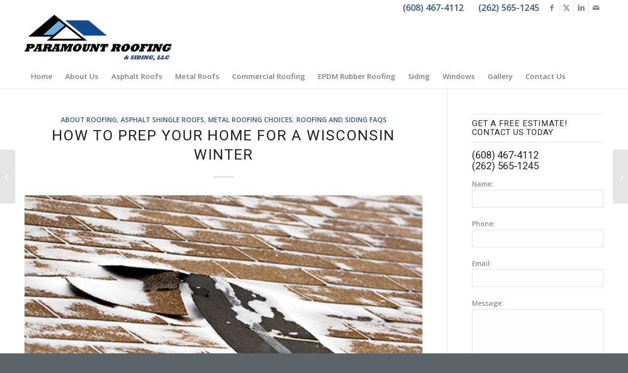

--- FILE ---
content_type: text/html; charset=UTF-8
request_url: https://www.paramountroof.com/how-to-prep-your-home-for-a-wisconsin-winter/
body_size: 21343
content:
<!DOCTYPE html>
<html lang="en-US" class="html_stretched responsive av-preloader-disabled  html_header_top html_logo_left html_bottom_nav_header html_menu_left html_custom html_header_sticky html_header_shrinking html_header_topbar_active html_mobile_menu_phone html_header_searchicon_disabled html_content_align_center html_header_unstick_top_disabled html_header_stretch_disabled html_minimal_header html_minimal_header_shadow html_elegant-blog html_av-submenu-hidden html_av-submenu-display-click html_av-overlay-side html_av-overlay-side-classic html_av-submenu-noclone html_entry_id_3682 av-cookies-no-cookie-consent av-no-preview av-default-lightbox html_text_menu_active av-mobile-menu-switch-default">
<head><style>img.lazy{min-height:1px}</style><link href="https://www.paramountroof.com/wp-content/plugins/w3-total-cache/pub/js/lazyload.min.js" as="script">
<meta charset="UTF-8" />


<!-- mobile setting -->
<meta name="viewport" content="width=device-width, initial-scale=1">

<!-- Scripts/CSS and wp_head hook -->
<meta name='robots' content='index, follow, max-image-preview:large, max-snippet:-1, max-video-preview:-1' />
	<style>img:is([sizes="auto" i], [sizes^="auto," i]) { contain-intrinsic-size: 3000px 1500px }</style>
	
<!-- Google Tag Manager for WordPress by gtm4wp.com -->
<script data-cfasync="false" data-pagespeed-no-defer>
	var gtm4wp_datalayer_name = "dataLayer";
	var dataLayer = dataLayer || [];
</script>
<!-- End Google Tag Manager for WordPress by gtm4wp.com -->
	<!-- This site is optimized with the Yoast SEO plugin v26.5 - https://yoast.com/wordpress/plugins/seo/ -->
	<title>How to Prep Your Home for a Wisconsin Winter | Paramount Roofing &amp; Siding</title>
	<meta name="description" content="HOW TO PREP YOUR HOME FOR A WISCONSIN WINTER- Reroof or Repair, Roof Inspection, Siding Inspection, clean up you yard, inspect windows and doors, inspect furnace." />
	<link rel="canonical" href="https://www.paramountroof.com/how-to-prep-your-home-for-a-wisconsin-winter/" />
	<meta property="og:locale" content="en_US" />
	<meta property="og:type" content="article" />
	<meta property="og:title" content="How to Prep Your Home for a Wisconsin Winter | Paramount Roofing &amp; Siding" />
	<meta property="og:description" content="HOW TO PREP YOUR HOME FOR A WISCONSIN WINTER- Reroof or Repair, Roof Inspection, Siding Inspection, clean up you yard, inspect windows and doors, inspect furnace." />
	<meta property="og:url" content="https://www.paramountroof.com/how-to-prep-your-home-for-a-wisconsin-winter/" />
	<meta property="og:site_name" content="Roofing Contractors Madison WI | Paramount Roofing &amp; Siding, LLC" />
	<meta property="article:publisher" content="https://www.facebook.com/paramountroofing" />
	<meta property="article:published_time" content="2019-12-02T14:58:46+00:00" />
	<meta property="article:modified_time" content="2025-10-24T15:25:51+00:00" />
	<meta property="og:image" content="https://www.paramountroof.com/wp-content/uploads/roof-repair-madison-wi-winter-avoid.jpg" />
	<meta property="og:image:width" content="500" />
	<meta property="og:image:height" content="333" />
	<meta property="og:image:type" content="image/jpeg" />
	<meta name="author" content="BooAdmin" />
	<meta name="twitter:label1" content="Written by" />
	<meta name="twitter:data1" content="BooAdmin" />
	<meta name="twitter:label2" content="Est. reading time" />
	<meta name="twitter:data2" content="3 minutes" />
	<script type="application/ld+json" class="yoast-schema-graph">{"@context":"https://schema.org","@graph":[{"@type":"WebPage","@id":"https://www.paramountroof.com/how-to-prep-your-home-for-a-wisconsin-winter/","url":"https://www.paramountroof.com/how-to-prep-your-home-for-a-wisconsin-winter/","name":"How to Prep Your Home for a Wisconsin Winter | Paramount Roofing & Siding","isPartOf":{"@id":"https://www.paramountroof.com/#website"},"primaryImageOfPage":{"@id":"https://www.paramountroof.com/how-to-prep-your-home-for-a-wisconsin-winter/#primaryimage"},"image":{"@id":"https://www.paramountroof.com/how-to-prep-your-home-for-a-wisconsin-winter/#primaryimage"},"thumbnailUrl":"https://www.paramountroof.com/wp-content/uploads/roof-repair-madison-wi-winter-avoid.jpg","datePublished":"2019-12-02T14:58:46+00:00","dateModified":"2025-10-24T15:25:51+00:00","author":{"@id":"https://www.paramountroof.com/#/schema/person/bee19959b999257c49964c2c2060d856"},"description":"HOW TO PREP YOUR HOME FOR A WISCONSIN WINTER- Reroof or Repair, Roof Inspection, Siding Inspection, clean up you yard, inspect windows and doors, inspect furnace.","breadcrumb":{"@id":"https://www.paramountroof.com/how-to-prep-your-home-for-a-wisconsin-winter/#breadcrumb"},"inLanguage":"en-US","potentialAction":[{"@type":"ReadAction","target":["https://www.paramountroof.com/how-to-prep-your-home-for-a-wisconsin-winter/"]}]},{"@type":"ImageObject","inLanguage":"en-US","@id":"https://www.paramountroof.com/how-to-prep-your-home-for-a-wisconsin-winter/#primaryimage","url":"https://www.paramountroof.com/wp-content/uploads/roof-repair-madison-wi-winter-avoid.jpg","contentUrl":"https://www.paramountroof.com/wp-content/uploads/roof-repair-madison-wi-winter-avoid.jpg","width":500,"height":333,"caption":"Avoid Winter Roof Repair Madison WI"},{"@type":"BreadcrumbList","@id":"https://www.paramountroof.com/how-to-prep-your-home-for-a-wisconsin-winter/#breadcrumb","itemListElement":[{"@type":"ListItem","position":1,"name":"Home","item":"https://www.paramountroof.com/home-3/"},{"@type":"ListItem","position":2,"name":"About Roofing","item":"https://www.paramountroof.com/about-roofing/"},{"@type":"ListItem","position":3,"name":"How to Prep Your Home for a Wisconsin Winter"}]},{"@type":"WebSite","@id":"https://www.paramountroof.com/#website","url":"https://www.paramountroof.com/","name":"Roofing Contractors Madison WI | Paramount Roofing &amp; Siding, LLC","description":"Paramount Roofing &amp; Siding, LLC is a local roofing contractor Madison WI for both residential and commercial clients. Learn more about our options here!","potentialAction":[{"@type":"SearchAction","target":{"@type":"EntryPoint","urlTemplate":"https://www.paramountroof.com/?s={search_term_string}"},"query-input":{"@type":"PropertyValueSpecification","valueRequired":true,"valueName":"search_term_string"}}],"inLanguage":"en-US"},{"@type":"Person","@id":"https://www.paramountroof.com/#/schema/person/bee19959b999257c49964c2c2060d856","name":"BooAdmin","image":{"@type":"ImageObject","inLanguage":"en-US","@id":"https://www.paramountroof.com/#/schema/person/image/","url":"https://secure.gravatar.com/avatar/1ceb9547f1efd3609fb511f6b4425ee850e47160aea18b9167b52626a95e86ff?s=96&r=g","contentUrl":"https://secure.gravatar.com/avatar/1ceb9547f1efd3609fb511f6b4425ee850e47160aea18b9167b52626a95e86ff?s=96&r=g","caption":"BooAdmin"},"url":"https://www.paramountroof.com/author/booadmin/"}]}</script>
	<!-- / Yoast SEO plugin. -->


<link rel='dns-prefetch' href='//maxcdn.bootstrapcdn.com' />
<link rel="alternate" type="application/rss+xml" title="Roofing Contractors Madison WI | Paramount Roofing &amp; Siding, LLC &raquo; Feed" href="https://www.paramountroof.com/feed/" />
<link rel="alternate" type="application/rss+xml" title="Roofing Contractors Madison WI | Paramount Roofing &amp; Siding, LLC &raquo; Comments Feed" href="https://www.paramountroof.com/comments/feed/" />
		<style>
			.lazyload,
			.lazyloading {
				max-width: 100%;
			}
		</style>
		
<!-- google webfont font replacement -->

			<script type='text/javascript'>

				(function() {

					/*	check if webfonts are disabled by user setting via cookie - or user must opt in.	*/
					var html = document.getElementsByTagName('html')[0];
					var cookie_check = html.className.indexOf('av-cookies-needs-opt-in') >= 0 || html.className.indexOf('av-cookies-can-opt-out') >= 0;
					var allow_continue = true;
					var silent_accept_cookie = html.className.indexOf('av-cookies-user-silent-accept') >= 0;

					if( cookie_check && ! silent_accept_cookie )
					{
						if( ! document.cookie.match(/aviaCookieConsent/) || html.className.indexOf('av-cookies-session-refused') >= 0 )
						{
							allow_continue = false;
						}
						else
						{
							if( ! document.cookie.match(/aviaPrivacyRefuseCookiesHideBar/) )
							{
								allow_continue = false;
							}
							else if( ! document.cookie.match(/aviaPrivacyEssentialCookiesEnabled/) )
							{
								allow_continue = false;
							}
							else if( document.cookie.match(/aviaPrivacyGoogleWebfontsDisabled/) )
							{
								allow_continue = false;
							}
						}
					}

					if( allow_continue )
					{
						var f = document.createElement('link');

						f.type 	= 'text/css';
						f.rel 	= 'stylesheet';
						f.href 	= 'https://fonts.googleapis.com/css?family=Open+Sans:400,600%7CRoboto:100,400,700&display=auto';
						f.id 	= 'avia-google-webfont';

						document.getElementsByTagName('head')[0].appendChild(f);
					}
				})();

			</script>
			<script type="text/javascript">
/* <![CDATA[ */
window._wpemojiSettings = {"baseUrl":"https:\/\/s.w.org\/images\/core\/emoji\/16.0.1\/72x72\/","ext":".png","svgUrl":"https:\/\/s.w.org\/images\/core\/emoji\/16.0.1\/svg\/","svgExt":".svg","source":{"concatemoji":"https:\/\/www.paramountroof.com\/wp-includes\/js\/wp-emoji-release.min.js?ver=6.8.3"}};
/*! This file is auto-generated */
!function(s,n){var o,i,e;function c(e){try{var t={supportTests:e,timestamp:(new Date).valueOf()};sessionStorage.setItem(o,JSON.stringify(t))}catch(e){}}function p(e,t,n){e.clearRect(0,0,e.canvas.width,e.canvas.height),e.fillText(t,0,0);var t=new Uint32Array(e.getImageData(0,0,e.canvas.width,e.canvas.height).data),a=(e.clearRect(0,0,e.canvas.width,e.canvas.height),e.fillText(n,0,0),new Uint32Array(e.getImageData(0,0,e.canvas.width,e.canvas.height).data));return t.every(function(e,t){return e===a[t]})}function u(e,t){e.clearRect(0,0,e.canvas.width,e.canvas.height),e.fillText(t,0,0);for(var n=e.getImageData(16,16,1,1),a=0;a<n.data.length;a++)if(0!==n.data[a])return!1;return!0}function f(e,t,n,a){switch(t){case"flag":return n(e,"\ud83c\udff3\ufe0f\u200d\u26a7\ufe0f","\ud83c\udff3\ufe0f\u200b\u26a7\ufe0f")?!1:!n(e,"\ud83c\udde8\ud83c\uddf6","\ud83c\udde8\u200b\ud83c\uddf6")&&!n(e,"\ud83c\udff4\udb40\udc67\udb40\udc62\udb40\udc65\udb40\udc6e\udb40\udc67\udb40\udc7f","\ud83c\udff4\u200b\udb40\udc67\u200b\udb40\udc62\u200b\udb40\udc65\u200b\udb40\udc6e\u200b\udb40\udc67\u200b\udb40\udc7f");case"emoji":return!a(e,"\ud83e\udedf")}return!1}function g(e,t,n,a){var r="undefined"!=typeof WorkerGlobalScope&&self instanceof WorkerGlobalScope?new OffscreenCanvas(300,150):s.createElement("canvas"),o=r.getContext("2d",{willReadFrequently:!0}),i=(o.textBaseline="top",o.font="600 32px Arial",{});return e.forEach(function(e){i[e]=t(o,e,n,a)}),i}function t(e){var t=s.createElement("script");t.src=e,t.defer=!0,s.head.appendChild(t)}"undefined"!=typeof Promise&&(o="wpEmojiSettingsSupports",i=["flag","emoji"],n.supports={everything:!0,everythingExceptFlag:!0},e=new Promise(function(e){s.addEventListener("DOMContentLoaded",e,{once:!0})}),new Promise(function(t){var n=function(){try{var e=JSON.parse(sessionStorage.getItem(o));if("object"==typeof e&&"number"==typeof e.timestamp&&(new Date).valueOf()<e.timestamp+604800&&"object"==typeof e.supportTests)return e.supportTests}catch(e){}return null}();if(!n){if("undefined"!=typeof Worker&&"undefined"!=typeof OffscreenCanvas&&"undefined"!=typeof URL&&URL.createObjectURL&&"undefined"!=typeof Blob)try{var e="postMessage("+g.toString()+"("+[JSON.stringify(i),f.toString(),p.toString(),u.toString()].join(",")+"));",a=new Blob([e],{type:"text/javascript"}),r=new Worker(URL.createObjectURL(a),{name:"wpTestEmojiSupports"});return void(r.onmessage=function(e){c(n=e.data),r.terminate(),t(n)})}catch(e){}c(n=g(i,f,p,u))}t(n)}).then(function(e){for(var t in e)n.supports[t]=e[t],n.supports.everything=n.supports.everything&&n.supports[t],"flag"!==t&&(n.supports.everythingExceptFlag=n.supports.everythingExceptFlag&&n.supports[t]);n.supports.everythingExceptFlag=n.supports.everythingExceptFlag&&!n.supports.flag,n.DOMReady=!1,n.readyCallback=function(){n.DOMReady=!0}}).then(function(){return e}).then(function(){var e;n.supports.everything||(n.readyCallback(),(e=n.source||{}).concatemoji?t(e.concatemoji):e.wpemoji&&e.twemoji&&(t(e.twemoji),t(e.wpemoji)))}))}((window,document),window._wpemojiSettings);
/* ]]> */
</script>
<link rel="stylesheet" href="https://www.paramountroof.com/wp-content/cache/minify/7bff8.css" media="all" />






























































<style id='wp-emoji-styles-inline-css' type='text/css'>

	img.wp-smiley, img.emoji {
		display: inline !important;
		border: none !important;
		box-shadow: none !important;
		height: 1em !important;
		width: 1em !important;
		margin: 0 0.07em !important;
		vertical-align: -0.1em !important;
		background: none !important;
		padding: 0 !important;
	}
</style>
<link rel="stylesheet" href="https://www.paramountroof.com/wp-content/cache/minify/a5ff7.css" media="all" />

<style id='global-styles-inline-css' type='text/css'>
:root{--wp--preset--aspect-ratio--square: 1;--wp--preset--aspect-ratio--4-3: 4/3;--wp--preset--aspect-ratio--3-4: 3/4;--wp--preset--aspect-ratio--3-2: 3/2;--wp--preset--aspect-ratio--2-3: 2/3;--wp--preset--aspect-ratio--16-9: 16/9;--wp--preset--aspect-ratio--9-16: 9/16;--wp--preset--color--black: #000000;--wp--preset--color--cyan-bluish-gray: #abb8c3;--wp--preset--color--white: #ffffff;--wp--preset--color--pale-pink: #f78da7;--wp--preset--color--vivid-red: #cf2e2e;--wp--preset--color--luminous-vivid-orange: #ff6900;--wp--preset--color--luminous-vivid-amber: #fcb900;--wp--preset--color--light-green-cyan: #7bdcb5;--wp--preset--color--vivid-green-cyan: #00d084;--wp--preset--color--pale-cyan-blue: #8ed1fc;--wp--preset--color--vivid-cyan-blue: #0693e3;--wp--preset--color--vivid-purple: #9b51e0;--wp--preset--color--metallic-red: #b02b2c;--wp--preset--color--maximum-yellow-red: #edae44;--wp--preset--color--yellow-sun: #eeee22;--wp--preset--color--palm-leaf: #83a846;--wp--preset--color--aero: #7bb0e7;--wp--preset--color--old-lavender: #745f7e;--wp--preset--color--steel-teal: #5f8789;--wp--preset--color--raspberry-pink: #d65799;--wp--preset--color--medium-turquoise: #4ecac2;--wp--preset--gradient--vivid-cyan-blue-to-vivid-purple: linear-gradient(135deg,rgba(6,147,227,1) 0%,rgb(155,81,224) 100%);--wp--preset--gradient--light-green-cyan-to-vivid-green-cyan: linear-gradient(135deg,rgb(122,220,180) 0%,rgb(0,208,130) 100%);--wp--preset--gradient--luminous-vivid-amber-to-luminous-vivid-orange: linear-gradient(135deg,rgba(252,185,0,1) 0%,rgba(255,105,0,1) 100%);--wp--preset--gradient--luminous-vivid-orange-to-vivid-red: linear-gradient(135deg,rgba(255,105,0,1) 0%,rgb(207,46,46) 100%);--wp--preset--gradient--very-light-gray-to-cyan-bluish-gray: linear-gradient(135deg,rgb(238,238,238) 0%,rgb(169,184,195) 100%);--wp--preset--gradient--cool-to-warm-spectrum: linear-gradient(135deg,rgb(74,234,220) 0%,rgb(151,120,209) 20%,rgb(207,42,186) 40%,rgb(238,44,130) 60%,rgb(251,105,98) 80%,rgb(254,248,76) 100%);--wp--preset--gradient--blush-light-purple: linear-gradient(135deg,rgb(255,206,236) 0%,rgb(152,150,240) 100%);--wp--preset--gradient--blush-bordeaux: linear-gradient(135deg,rgb(254,205,165) 0%,rgb(254,45,45) 50%,rgb(107,0,62) 100%);--wp--preset--gradient--luminous-dusk: linear-gradient(135deg,rgb(255,203,112) 0%,rgb(199,81,192) 50%,rgb(65,88,208) 100%);--wp--preset--gradient--pale-ocean: linear-gradient(135deg,rgb(255,245,203) 0%,rgb(182,227,212) 50%,rgb(51,167,181) 100%);--wp--preset--gradient--electric-grass: linear-gradient(135deg,rgb(202,248,128) 0%,rgb(113,206,126) 100%);--wp--preset--gradient--midnight: linear-gradient(135deg,rgb(2,3,129) 0%,rgb(40,116,252) 100%);--wp--preset--font-size--small: 1rem;--wp--preset--font-size--medium: 1.125rem;--wp--preset--font-size--large: 1.75rem;--wp--preset--font-size--x-large: clamp(1.75rem, 3vw, 2.25rem);--wp--preset--spacing--20: 0.44rem;--wp--preset--spacing--30: 0.67rem;--wp--preset--spacing--40: 1rem;--wp--preset--spacing--50: 1.5rem;--wp--preset--spacing--60: 2.25rem;--wp--preset--spacing--70: 3.38rem;--wp--preset--spacing--80: 5.06rem;--wp--preset--shadow--natural: 6px 6px 9px rgba(0, 0, 0, 0.2);--wp--preset--shadow--deep: 12px 12px 50px rgba(0, 0, 0, 0.4);--wp--preset--shadow--sharp: 6px 6px 0px rgba(0, 0, 0, 0.2);--wp--preset--shadow--outlined: 6px 6px 0px -3px rgba(255, 255, 255, 1), 6px 6px rgba(0, 0, 0, 1);--wp--preset--shadow--crisp: 6px 6px 0px rgba(0, 0, 0, 1);}:root { --wp--style--global--content-size: 800px;--wp--style--global--wide-size: 1130px; }:where(body) { margin: 0; }.wp-site-blocks > .alignleft { float: left; margin-right: 2em; }.wp-site-blocks > .alignright { float: right; margin-left: 2em; }.wp-site-blocks > .aligncenter { justify-content: center; margin-left: auto; margin-right: auto; }:where(.is-layout-flex){gap: 0.5em;}:where(.is-layout-grid){gap: 0.5em;}.is-layout-flow > .alignleft{float: left;margin-inline-start: 0;margin-inline-end: 2em;}.is-layout-flow > .alignright{float: right;margin-inline-start: 2em;margin-inline-end: 0;}.is-layout-flow > .aligncenter{margin-left: auto !important;margin-right: auto !important;}.is-layout-constrained > .alignleft{float: left;margin-inline-start: 0;margin-inline-end: 2em;}.is-layout-constrained > .alignright{float: right;margin-inline-start: 2em;margin-inline-end: 0;}.is-layout-constrained > .aligncenter{margin-left: auto !important;margin-right: auto !important;}.is-layout-constrained > :where(:not(.alignleft):not(.alignright):not(.alignfull)){max-width: var(--wp--style--global--content-size);margin-left: auto !important;margin-right: auto !important;}.is-layout-constrained > .alignwide{max-width: var(--wp--style--global--wide-size);}body .is-layout-flex{display: flex;}.is-layout-flex{flex-wrap: wrap;align-items: center;}.is-layout-flex > :is(*, div){margin: 0;}body .is-layout-grid{display: grid;}.is-layout-grid > :is(*, div){margin: 0;}body{padding-top: 0px;padding-right: 0px;padding-bottom: 0px;padding-left: 0px;}a:where(:not(.wp-element-button)){text-decoration: underline;}:root :where(.wp-element-button, .wp-block-button__link){background-color: #32373c;border-width: 0;color: #fff;font-family: inherit;font-size: inherit;line-height: inherit;padding: calc(0.667em + 2px) calc(1.333em + 2px);text-decoration: none;}.has-black-color{color: var(--wp--preset--color--black) !important;}.has-cyan-bluish-gray-color{color: var(--wp--preset--color--cyan-bluish-gray) !important;}.has-white-color{color: var(--wp--preset--color--white) !important;}.has-pale-pink-color{color: var(--wp--preset--color--pale-pink) !important;}.has-vivid-red-color{color: var(--wp--preset--color--vivid-red) !important;}.has-luminous-vivid-orange-color{color: var(--wp--preset--color--luminous-vivid-orange) !important;}.has-luminous-vivid-amber-color{color: var(--wp--preset--color--luminous-vivid-amber) !important;}.has-light-green-cyan-color{color: var(--wp--preset--color--light-green-cyan) !important;}.has-vivid-green-cyan-color{color: var(--wp--preset--color--vivid-green-cyan) !important;}.has-pale-cyan-blue-color{color: var(--wp--preset--color--pale-cyan-blue) !important;}.has-vivid-cyan-blue-color{color: var(--wp--preset--color--vivid-cyan-blue) !important;}.has-vivid-purple-color{color: var(--wp--preset--color--vivid-purple) !important;}.has-metallic-red-color{color: var(--wp--preset--color--metallic-red) !important;}.has-maximum-yellow-red-color{color: var(--wp--preset--color--maximum-yellow-red) !important;}.has-yellow-sun-color{color: var(--wp--preset--color--yellow-sun) !important;}.has-palm-leaf-color{color: var(--wp--preset--color--palm-leaf) !important;}.has-aero-color{color: var(--wp--preset--color--aero) !important;}.has-old-lavender-color{color: var(--wp--preset--color--old-lavender) !important;}.has-steel-teal-color{color: var(--wp--preset--color--steel-teal) !important;}.has-raspberry-pink-color{color: var(--wp--preset--color--raspberry-pink) !important;}.has-medium-turquoise-color{color: var(--wp--preset--color--medium-turquoise) !important;}.has-black-background-color{background-color: var(--wp--preset--color--black) !important;}.has-cyan-bluish-gray-background-color{background-color: var(--wp--preset--color--cyan-bluish-gray) !important;}.has-white-background-color{background-color: var(--wp--preset--color--white) !important;}.has-pale-pink-background-color{background-color: var(--wp--preset--color--pale-pink) !important;}.has-vivid-red-background-color{background-color: var(--wp--preset--color--vivid-red) !important;}.has-luminous-vivid-orange-background-color{background-color: var(--wp--preset--color--luminous-vivid-orange) !important;}.has-luminous-vivid-amber-background-color{background-color: var(--wp--preset--color--luminous-vivid-amber) !important;}.has-light-green-cyan-background-color{background-color: var(--wp--preset--color--light-green-cyan) !important;}.has-vivid-green-cyan-background-color{background-color: var(--wp--preset--color--vivid-green-cyan) !important;}.has-pale-cyan-blue-background-color{background-color: var(--wp--preset--color--pale-cyan-blue) !important;}.has-vivid-cyan-blue-background-color{background-color: var(--wp--preset--color--vivid-cyan-blue) !important;}.has-vivid-purple-background-color{background-color: var(--wp--preset--color--vivid-purple) !important;}.has-metallic-red-background-color{background-color: var(--wp--preset--color--metallic-red) !important;}.has-maximum-yellow-red-background-color{background-color: var(--wp--preset--color--maximum-yellow-red) !important;}.has-yellow-sun-background-color{background-color: var(--wp--preset--color--yellow-sun) !important;}.has-palm-leaf-background-color{background-color: var(--wp--preset--color--palm-leaf) !important;}.has-aero-background-color{background-color: var(--wp--preset--color--aero) !important;}.has-old-lavender-background-color{background-color: var(--wp--preset--color--old-lavender) !important;}.has-steel-teal-background-color{background-color: var(--wp--preset--color--steel-teal) !important;}.has-raspberry-pink-background-color{background-color: var(--wp--preset--color--raspberry-pink) !important;}.has-medium-turquoise-background-color{background-color: var(--wp--preset--color--medium-turquoise) !important;}.has-black-border-color{border-color: var(--wp--preset--color--black) !important;}.has-cyan-bluish-gray-border-color{border-color: var(--wp--preset--color--cyan-bluish-gray) !important;}.has-white-border-color{border-color: var(--wp--preset--color--white) !important;}.has-pale-pink-border-color{border-color: var(--wp--preset--color--pale-pink) !important;}.has-vivid-red-border-color{border-color: var(--wp--preset--color--vivid-red) !important;}.has-luminous-vivid-orange-border-color{border-color: var(--wp--preset--color--luminous-vivid-orange) !important;}.has-luminous-vivid-amber-border-color{border-color: var(--wp--preset--color--luminous-vivid-amber) !important;}.has-light-green-cyan-border-color{border-color: var(--wp--preset--color--light-green-cyan) !important;}.has-vivid-green-cyan-border-color{border-color: var(--wp--preset--color--vivid-green-cyan) !important;}.has-pale-cyan-blue-border-color{border-color: var(--wp--preset--color--pale-cyan-blue) !important;}.has-vivid-cyan-blue-border-color{border-color: var(--wp--preset--color--vivid-cyan-blue) !important;}.has-vivid-purple-border-color{border-color: var(--wp--preset--color--vivid-purple) !important;}.has-metallic-red-border-color{border-color: var(--wp--preset--color--metallic-red) !important;}.has-maximum-yellow-red-border-color{border-color: var(--wp--preset--color--maximum-yellow-red) !important;}.has-yellow-sun-border-color{border-color: var(--wp--preset--color--yellow-sun) !important;}.has-palm-leaf-border-color{border-color: var(--wp--preset--color--palm-leaf) !important;}.has-aero-border-color{border-color: var(--wp--preset--color--aero) !important;}.has-old-lavender-border-color{border-color: var(--wp--preset--color--old-lavender) !important;}.has-steel-teal-border-color{border-color: var(--wp--preset--color--steel-teal) !important;}.has-raspberry-pink-border-color{border-color: var(--wp--preset--color--raspberry-pink) !important;}.has-medium-turquoise-border-color{border-color: var(--wp--preset--color--medium-turquoise) !important;}.has-vivid-cyan-blue-to-vivid-purple-gradient-background{background: var(--wp--preset--gradient--vivid-cyan-blue-to-vivid-purple) !important;}.has-light-green-cyan-to-vivid-green-cyan-gradient-background{background: var(--wp--preset--gradient--light-green-cyan-to-vivid-green-cyan) !important;}.has-luminous-vivid-amber-to-luminous-vivid-orange-gradient-background{background: var(--wp--preset--gradient--luminous-vivid-amber-to-luminous-vivid-orange) !important;}.has-luminous-vivid-orange-to-vivid-red-gradient-background{background: var(--wp--preset--gradient--luminous-vivid-orange-to-vivid-red) !important;}.has-very-light-gray-to-cyan-bluish-gray-gradient-background{background: var(--wp--preset--gradient--very-light-gray-to-cyan-bluish-gray) !important;}.has-cool-to-warm-spectrum-gradient-background{background: var(--wp--preset--gradient--cool-to-warm-spectrum) !important;}.has-blush-light-purple-gradient-background{background: var(--wp--preset--gradient--blush-light-purple) !important;}.has-blush-bordeaux-gradient-background{background: var(--wp--preset--gradient--blush-bordeaux) !important;}.has-luminous-dusk-gradient-background{background: var(--wp--preset--gradient--luminous-dusk) !important;}.has-pale-ocean-gradient-background{background: var(--wp--preset--gradient--pale-ocean) !important;}.has-electric-grass-gradient-background{background: var(--wp--preset--gradient--electric-grass) !important;}.has-midnight-gradient-background{background: var(--wp--preset--gradient--midnight) !important;}.has-small-font-size{font-size: var(--wp--preset--font-size--small) !important;}.has-medium-font-size{font-size: var(--wp--preset--font-size--medium) !important;}.has-large-font-size{font-size: var(--wp--preset--font-size--large) !important;}.has-x-large-font-size{font-size: var(--wp--preset--font-size--x-large) !important;}
:where(.wp-block-post-template.is-layout-flex){gap: 1.25em;}:where(.wp-block-post-template.is-layout-grid){gap: 1.25em;}
:where(.wp-block-columns.is-layout-flex){gap: 2em;}:where(.wp-block-columns.is-layout-grid){gap: 2em;}
:root :where(.wp-block-pullquote){font-size: 1.5em;line-height: 1.6;}
</style>
<link rel="stylesheet" href="https://www.paramountroof.com/wp-content/cache/minify/b805a.css" media="all" />


<style id='collapscore-css-inline-css' type='text/css'>
display:block;
</style>
<link rel="stylesheet" href="https://www.paramountroof.com/wp-content/cache/minify/c7987.css" media="all" />



<link rel='stylesheet' id='font-awesome-css' href='//maxcdn.bootstrapcdn.com/font-awesome/latest/css/font-awesome.min.css?ver=6.8.3' type='text/css' media='all' />
<link rel="stylesheet" href="https://www.paramountroof.com/wp-content/cache/minify/1a4f2.css" media="all" />








<script src="https://www.paramountroof.com/wp-content/cache/minify/818c0.js"></script>


<script type="text/javascript" id="simple-banner-script-js-before">
/* <![CDATA[ */
const simpleBannerScriptParams = {"pro_version_enabled":"","debug_mode":false,"id":3682,"version":"3.1.2","banner_params":[{"hide_simple_banner":"yes","simple_banner_prepend_element":false,"simple_banner_position":"","header_margin":"","header_padding":"","wp_body_open_enabled":false,"wp_body_open":true,"simple_banner_z_index":false,"simple_banner_text":"<font color=\"#ccccff\">COVID-19 Update:<\/font> We are open for business and are able to provide quotes, roofing repairs and\/or replacements without personal contact.  We are offering significant discounts this Spring.  Please call for details!","disabled_on_current_page":false,"disabled_pages_array":[],"is_current_page_a_post":true,"disabled_on_posts":false,"simple_banner_disabled_page_paths":false,"simple_banner_font_size":"","simple_banner_color":"#0f4b91","simple_banner_text_color":"","simple_banner_link_color":"","simple_banner_close_color":false,"simple_banner_custom_css":"padding:15px;","simple_banner_scrolling_custom_css":false,"simple_banner_text_custom_css":false,"simple_banner_button_css":false,"site_custom_css":"","keep_site_custom_css":"","site_custom_js":"","keep_site_custom_js":"","close_button_enabled":false,"close_button_expiration":false,"close_button_cookie_set":false,"current_date":{"date":"2026-01-18 01:14:31.106044","timezone_type":3,"timezone":"UTC"},"start_date":{"date":"2026-01-18 01:14:31.106054","timezone_type":3,"timezone":"UTC"},"end_date":{"date":"2026-01-18 01:14:31.106060","timezone_type":3,"timezone":"UTC"},"simple_banner_start_after_date":false,"simple_banner_remove_after_date":false,"simple_banner_insert_inside_element":false}]}
/* ]]> */
</script>
<script src="https://www.paramountroof.com/wp-content/cache/minify/e34aa.js"></script>

<script src="https://www.paramountroof.com/wp-content/cache/minify/38c81.js" defer></script>



<link rel="https://api.w.org/" href="https://www.paramountroof.com/wp-json/" /><link rel="alternate" title="JSON" type="application/json" href="https://www.paramountroof.com/wp-json/wp/v2/posts/3682" /><link rel="EditURI" type="application/rsd+xml" title="RSD" href="https://www.paramountroof.com/xmlrpc.php?rsd" />
<meta name="generator" content="WordPress 6.8.3" />
<link rel='shortlink' href='https://www.paramountroof.com/?p=3682' />
<link rel="alternate" title="oEmbed (JSON)" type="application/json+oembed" href="https://www.paramountroof.com/wp-json/oembed/1.0/embed?url=https%3A%2F%2Fwww.paramountroof.com%2Fhow-to-prep-your-home-for-a-wisconsin-winter%2F" />
<link rel="alternate" title="oEmbed (XML)" type="text/xml+oembed" href="https://www.paramountroof.com/wp-json/oembed/1.0/embed?url=https%3A%2F%2Fwww.paramountroof.com%2Fhow-to-prep-your-home-for-a-wisconsin-winter%2F&#038;format=xml" />
<style id="simple-banner-hide" type="text/css">.simple-banner{display:none;}</style><style id="simple-banner-background-color" type="text/css">.simple-banner{background:#0f4b91;}</style><style id="simple-banner-text-color" type="text/css">.simple-banner .simple-banner-text{color: #ffffff;}</style><style id="simple-banner-link-color" type="text/css">.simple-banner .simple-banner-text a{color:#f16521;}</style><style id="simple-banner-z-index" type="text/css">.simple-banner{z-index: 99999;}</style><style id="simple-banner-custom-css" type="text/css">.simple-banner{padding:15px;}</style><style id="simple-banner-site-custom-css-dummy" type="text/css"></style><script id="simple-banner-site-custom-js-dummy" type="text/javascript"></script>
<!-- Google Tag Manager for WordPress by gtm4wp.com -->
<!-- GTM Container placement set to automatic -->
<script data-cfasync="false" data-pagespeed-no-defer type="text/javascript">
	var dataLayer_content = {"pagePostType":"post","pagePostType2":"single-post","pageCategory":["about-roofing","asphalt-shingle-roofs","metal-roofing-choices","roofing-siding-faqs"],"pagePostAuthor":"BooAdmin"};
	dataLayer.push( dataLayer_content );
</script>
<script data-cfasync="false" data-pagespeed-no-defer type="text/javascript">
(function(w,d,s,l,i){w[l]=w[l]||[];w[l].push({'gtm.start':
new Date().getTime(),event:'gtm.js'});var f=d.getElementsByTagName(s)[0],
j=d.createElement(s),dl=l!='dataLayer'?'&l='+l:'';j.async=true;j.src=
'//www.googletagmanager.com/gtm.js?id='+i+dl;f.parentNode.insertBefore(j,f);
})(window,document,'script','dataLayer','GTM-5K9XGQ4F');
</script>
<!-- End Google Tag Manager for WordPress by gtm4wp.com -->		<script>
			document.documentElement.className = document.documentElement.className.replace('no-js', 'js');
		</script>
				<style>
			.no-js img.lazyload {
				display: none;
			}

			figure.wp-block-image img.lazyloading {
				min-width: 150px;
			}

			.lazyload,
			.lazyloading {
				--smush-placeholder-width: 100px;
				--smush-placeholder-aspect-ratio: 1/1;
				width: var(--smush-image-width, var(--smush-placeholder-width)) !important;
				aspect-ratio: var(--smush-image-aspect-ratio, var(--smush-placeholder-aspect-ratio)) !important;
			}

						.lazyload, .lazyloading {
				opacity: 0;
			}

			.lazyloaded {
				opacity: 1;
				transition: opacity 400ms;
				transition-delay: 0ms;
			}

					</style>
		
<link rel="icon" href="/wp-content/uploads/favicon-300x300.jpg" type="image/x-icon">
<!--[if lt IE 9]><script src="https://www.paramountroof.com/wp-content/themes/enfold/js/html5shiv.js"></script><![endif]--><link rel="profile" href="https://gmpg.org/xfn/11" />
<link rel="alternate" type="application/rss+xml" title="Roofing Contractors Madison WI | Paramount Roofing &amp; Siding, LLC RSS2 Feed" href="https://www.paramountroof.com/feed/" />
<link rel="pingback" href="https://www.paramountroof.com/xmlrpc.php" />

<style type='text/css' media='screen'>
 #top #header_main > .container, #top #header_main > .container .main_menu  .av-main-nav > li > a, #top #header_main #menu-item-shop .cart_dropdown_link{ height:100px; line-height: 100px; }
 .html_top_nav_header .av-logo-container{ height:100px;  }
 .html_header_top.html_header_sticky #top #wrap_all #main{ padding-top:182px; } 
</style>
<meta name="bmi-version" content="2.0.0" />      <script defer type="text/javascript" id="bmip-js-inline-remove-js">
        function objectToQueryString(obj){
          return Object.keys(obj).map(key => key + '=' + obj[key]).join('&');
        }

        function globalBMIKeepAlive() {
          let xhr = new XMLHttpRequest();
          let data = { action: "bmip_keepalive", token: "bmip", f: "refresh" };
          let url = 'https://www.paramountroof.com/wp-admin/admin-ajax.php' + '?' + objectToQueryString(data);
          xhr.open('POST', url, true);
          xhr.setRequestHeader("X-Requested-With", "XMLHttpRequest");
          xhr.onreadystatechange = function () {
            if (xhr.readyState === 4) {
              let response;
              if (response = JSON.parse(xhr.responseText)) {
                if (typeof response.status != 'undefined' && response.status === 'success') {
                  //setTimeout(globalBMIKeepAlive, 3000);
                } else {
                  //setTimeout(globalBMIKeepAlive, 20000);
                }
              }
            }
          };

          xhr.send(JSON.stringify(data));
        }

        document.querySelector('#bmip-js-inline-remove-js').remove();
      </script>
      <style type="text/css">
		@font-face {font-family: 'entypo-fontello-enfold'; font-weight: normal; font-style: normal; font-display: auto;
		src: url('https://www.paramountroof.com/wp-content/themes/enfold/config-templatebuilder/avia-template-builder/assets/fonts/entypo-fontello-enfold/entypo-fontello-enfold.woff2') format('woff2'),
		url('https://www.paramountroof.com/wp-content/themes/enfold/config-templatebuilder/avia-template-builder/assets/fonts/entypo-fontello-enfold/entypo-fontello-enfold.woff') format('woff'),
		url('https://www.paramountroof.com/wp-content/themes/enfold/config-templatebuilder/avia-template-builder/assets/fonts/entypo-fontello-enfold/entypo-fontello-enfold.ttf') format('truetype'),
		url('https://www.paramountroof.com/wp-content/themes/enfold/config-templatebuilder/avia-template-builder/assets/fonts/entypo-fontello-enfold/entypo-fontello-enfold.svg#entypo-fontello-enfold') format('svg'),
		url('https://www.paramountroof.com/wp-content/themes/enfold/config-templatebuilder/avia-template-builder/assets/fonts/entypo-fontello-enfold/entypo-fontello-enfold.eot'),
		url('https://www.paramountroof.com/wp-content/themes/enfold/config-templatebuilder/avia-template-builder/assets/fonts/entypo-fontello-enfold/entypo-fontello-enfold.eot?#iefix') format('embedded-opentype');
		}

		#top .avia-font-entypo-fontello-enfold, body .avia-font-entypo-fontello-enfold, html body [data-av_iconfont='entypo-fontello-enfold']:before{ font-family: 'entypo-fontello-enfold'; }
		
		@font-face {font-family: 'entypo-fontello'; font-weight: normal; font-style: normal; font-display: auto;
		src: url('https://www.paramountroof.com/wp-content/themes/enfold/config-templatebuilder/avia-template-builder/assets/fonts/entypo-fontello/entypo-fontello.woff2') format('woff2'),
		url('https://www.paramountroof.com/wp-content/themes/enfold/config-templatebuilder/avia-template-builder/assets/fonts/entypo-fontello/entypo-fontello.woff') format('woff'),
		url('https://www.paramountroof.com/wp-content/themes/enfold/config-templatebuilder/avia-template-builder/assets/fonts/entypo-fontello/entypo-fontello.ttf') format('truetype'),
		url('https://www.paramountroof.com/wp-content/themes/enfold/config-templatebuilder/avia-template-builder/assets/fonts/entypo-fontello/entypo-fontello.svg#entypo-fontello') format('svg'),
		url('https://www.paramountroof.com/wp-content/themes/enfold/config-templatebuilder/avia-template-builder/assets/fonts/entypo-fontello/entypo-fontello.eot'),
		url('https://www.paramountroof.com/wp-content/themes/enfold/config-templatebuilder/avia-template-builder/assets/fonts/entypo-fontello/entypo-fontello.eot?#iefix') format('embedded-opentype');
		}

		#top .avia-font-entypo-fontello, body .avia-font-entypo-fontello, html body [data-av_iconfont='entypo-fontello']:before{ font-family: 'entypo-fontello'; }
		</style>

<!--
Debugging Info for Theme support: 

Theme: Enfold
Version: 7.1.3
Installed: enfold
AviaFramework Version: 5.6
AviaBuilder Version: 6.0
aviaElementManager Version: 1.0.1
- - - - - - - - - - -
ChildTheme: Enfold Child
ChildTheme Version: 1.0
ChildTheme Installed: enfold

- - - - - - - - - - -
ML:256-PU:96-PLA:22
WP:6.8.3
Compress: CSS:disabled - JS:disabled
Updates: enabled - token has changed and not verified
PLAu:22
-->
</head>

<body id="top" class="wp-singular post-template-default single single-post postid-3682 single-format-standard wp-theme-enfold wp-child-theme-enfold-child stretched rtl_columns av-curtain-numeric open_sans  post-type-post category-about-roofing category-asphalt-shingle-roofs category-metal-roofing-choices category-roofing-siding-faqs avia-responsive-images-support" itemscope="itemscope" itemtype="https://schema.org/WebPage" >

	
<!-- GTM Container placement set to automatic -->
<!-- Google Tag Manager (noscript) -->
				<noscript><iframe data-src="https://www.googletagmanager.com/ns.html?id=GTM-5K9XGQ4F" height="0" width="0" style="display:none;visibility:hidden" aria-hidden="true" src="[data-uri]" class="lazyload" data-load-mode="1"></iframe></noscript>
<!-- End Google Tag Manager (noscript) -->
	<div id='wrap_all'>

	
<header id='header' class='all_colors header_color light_bg_color  av_header_top av_logo_left av_bottom_nav_header av_menu_left av_custom av_header_sticky av_header_shrinking av_header_stretch_disabled av_mobile_menu_phone av_header_searchicon_disabled av_header_unstick_top_disabled av_minimal_header av_minimal_header_shadow av_header_border_disabled'  data-av_shrink_factor='50' role="banner" itemscope="itemscope" itemtype="https://schema.org/WPHeader" >

		<div id='header_meta' class='container_wrap container_wrap_meta  av_icon_active_right av_extra_header_active av_phone_active_right av_entry_id_3682'>

			      <div class='container'>
			      <ul class='noLightbox social_bookmarks icon_count_4'><li class='social_bookmarks_facebook av-social-link-facebook social_icon_1 avia_social_iconfont'><a  target="_blank" aria-label="Link to Facebook" href='https://www.facebook.com/paramountroofing' data-av_icon='' data-av_iconfont='entypo-fontello' title="Link to Facebook" desc="Link to Facebook" title='Link to Facebook'><span class='avia_hidden_link_text'>Link to Facebook</span></a></li><li class='social_bookmarks_twitter av-social-link-twitter social_icon_2 avia_social_iconfont'><a  target="_blank" aria-label="Link to X" href='https://twitter.com/PramountRoofing' data-av_icon='' data-av_iconfont='entypo-fontello' title="Link to X" desc="Link to X" title='Link to X'><span class='avia_hidden_link_text'>Link to X</span></a></li><li class='social_bookmarks_linkedin av-social-link-linkedin social_icon_3 avia_social_iconfont'><a  target="_blank" aria-label="Link to LinkedIn" href='https://www.linkedin.com/company/paramount-roofing-&#038;-siding-llc' data-av_icon='' data-av_iconfont='entypo-fontello' title="Link to LinkedIn" desc="Link to LinkedIn" title='Link to LinkedIn'><span class='avia_hidden_link_text'>Link to LinkedIn</span></a></li><li class='social_bookmarks_mail av-social-link-mail social_icon_4 avia_social_iconfont'><a  aria-label="Link to Mail" href='/contact-us/' data-av_icon='' data-av_iconfont='entypo-fontello' title="Link to Mail" desc="Link to Mail" title='Link to Mail'><span class='avia_hidden_link_text'>Link to Mail</span></a></li></ul><div class='phone-info '><div><b><span id="PhoneDiv1">(608) 467-4112</span> &nbsp;&nbsp;&nbsp;&nbsp; <span id="PhoneDiv6"> (262) 565-1245<br /></b> </div></div>			      </div>
		</div>

		<div  id='header_main' class='container_wrap container_wrap_logo'>

        <div class='container av-logo-container'><div class='inner-container'><span class='logo avia-standard-logo'><a href='https://www.paramountroof.com/' class='' aria-label='Roofing Contractors Madison WI | Paramount Roofing &amp; Siding, LLC' ><img data-src="/wp-content/uploads/paramount-roofing-siding-logo-rs-300x98-300x93.jpg" height="100" width="300" alt='Roofing Contractors Madison WI | Paramount Roofing &amp; Siding, LLC' title='' src="data:image/svg+xml,%3Csvg%20xmlns='http://www.w3.org/2000/svg'%20viewBox='0%200%20300%20100'%3E%3C/svg%3E" data-src="[data-uri]" class="lazyload lazy" style="--smush-placeholder-width: 300px; --smush-placeholder-aspect-ratio: 300/100;" /></a></span></div></div><div id='header_main_alternate' class='container_wrap'><div class='container'><nav class='main_menu' data-selectname='Select a page'  role="navigation" itemscope="itemscope" itemtype="https://schema.org/SiteNavigationElement" ><div class="avia-menu av-main-nav-wrap"><ul role="menu" class="menu av-main-nav" id="avia-menu"><li role="menuitem" id="menu-item-6515" class="menu-item menu-item-type-custom menu-item-object-custom menu-item-home menu-item-top-level menu-item-top-level-1"><a href="https://www.paramountroof.com/" itemprop="url" tabindex="0"><span class="avia-bullet"></span><span class="avia-menu-text">Home</span><span class="avia-menu-fx"><span class="avia-arrow-wrap"><span class="avia-arrow"></span></span></span></a></li>
<li role="menuitem" id="menu-item-6517" class="menu-item menu-item-type-post_type menu-item-object-page menu-item-has-children menu-item-top-level menu-item-top-level-2"><a href="https://www.paramountroof.com/about-us/" itemprop="url" tabindex="0"><span class="avia-bullet"></span><span class="avia-menu-text">About Us</span><span class="avia-menu-fx"><span class="avia-arrow-wrap"><span class="avia-arrow"></span></span></span></a>


<ul class="sub-menu">
	<li role="menuitem" id="menu-item-6924" class="menu-item menu-item-type-post_type menu-item-object-page"><a href="https://www.paramountroof.com/about-us/" itemprop="url" tabindex="0"><span class="avia-bullet"></span><span class="avia-menu-text">Why Choose Paramount Roofing &#038; Siding</span></a></li>
	<li role="menuitem" id="menu-item-6532" class="menu-item menu-item-type-post_type menu-item-object-page"><a href="https://www.paramountroof.com/metal-roofing-siding-service-area-wisconsin/" itemprop="url" tabindex="0"><span class="avia-bullet"></span><span class="avia-menu-text">Service Area</span></a></li>
	<li role="menuitem" id="menu-item-6533" class="menu-item menu-item-type-post_type menu-item-object-page"><a href="https://www.paramountroof.com/roofing/" itemprop="url" tabindex="0"><span class="avia-bullet"></span><span class="avia-menu-text">Roofing</span></a></li>
	<li role="menuitem" id="menu-item-6536" class="menu-item menu-item-type-post_type menu-item-object-page"><a href="https://www.paramountroof.com/about-us/replacing-your-roof-reroof/" itemprop="url" tabindex="0"><span class="avia-bullet"></span><span class="avia-menu-text">Replacing Your Roof</span></a></li>
	<li role="menuitem" id="menu-item-6537" class="menu-item menu-item-type-post_type menu-item-object-page"><a href="https://www.paramountroof.com/roofing-siding-faqs/" itemprop="url" tabindex="0"><span class="avia-bullet"></span><span class="avia-menu-text">FAQs</span></a></li>
	<li role="menuitem" id="menu-item-6547" class="menu-item menu-item-type-post_type menu-item-object-page current_page_parent"><a href="https://www.paramountroof.com/about-roofing/" itemprop="url" tabindex="0"><span class="avia-bullet"></span><span class="avia-menu-text">Learn About Roofing Blog</span></a></li>
	<li role="menuitem" id="menu-item-6539" class="menu-item menu-item-type-post_type menu-item-object-page"><a href="https://www.paramountroof.com/customer-reviews/" itemprop="url" tabindex="0"><span class="avia-bullet"></span><span class="avia-menu-text">Roofing Customer Reviews</span></a></li>
</ul>
</li>
<li role="menuitem" id="menu-item-6518" class="menu-item menu-item-type-post_type menu-item-object-page current_page_parent menu-item-has-children menu-item-top-level menu-item-top-level-3 current-menu-item"><a href="https://www.paramountroof.com/about-roofing/" itemprop="url" tabindex="0"><span class="avia-bullet"></span><span class="avia-menu-text">Asphalt Roofs</span><span class="avia-menu-fx"><span class="avia-arrow-wrap"><span class="avia-arrow"></span></span></span></a>


<ul class="sub-menu">
	<li role="menuitem" id="menu-item-6543" class="menu-item menu-item-type-post_type menu-item-object-page"><a href="https://www.paramountroof.com/total-protection-roofing-system/" itemprop="url" tabindex="0"><span class="avia-bullet"></span><span class="avia-menu-text">Total Protection Roofing</span></a></li>
	<li role="menuitem" id="menu-item-7025" class="menu-item menu-item-type-post_type menu-item-object-post"><a href="https://www.paramountroof.com/a-homeowners-introduction-to-asphalt-roofing/" itemprop="url" tabindex="0"><span class="avia-bullet"></span><span class="avia-menu-text">A Homeowner’s Introduction To Asphalt Roofing</span></a></li>
	<li role="menuitem" id="menu-item-6558" class="menu-item menu-item-type-post_type menu-item-object-page"><a href="https://www.paramountroof.com/roofing-siding-products/asphalt-shingle-roofing-products-2/" itemprop="url" tabindex="0"><span class="avia-bullet"></span><span class="avia-menu-text">Asphalt Shingle Roofing Products</span></a></li>
	<li role="menuitem" id="menu-item-6551" class="menu-item menu-item-type-post_type menu-item-object-page"><a href="https://www.paramountroof.com/asphalt-shingle-roofs/" itemprop="url" tabindex="0"><span class="avia-bullet"></span><span class="avia-menu-text">Residential Asphalt Shingle Roofs</span></a></li>
	<li role="menuitem" id="menu-item-6562" class="menu-item menu-item-type-post_type menu-item-object-page"><a href="https://www.paramountroof.com/owens-corning/" itemprop="url" tabindex="0"><span class="avia-bullet"></span><span class="avia-menu-text">Owens Corning</span></a></li>
	<li role="menuitem" id="menu-item-6553" class="menu-item menu-item-type-post_type menu-item-object-page"><a href="https://www.paramountroof.com/asphalt-shingle-roofs/gaf-asphalt-shingles/" itemprop="url" tabindex="0"><span class="avia-bullet"></span><span class="avia-menu-text">GAF Asphalt Shingles</span></a></li>
	<li role="menuitem" id="menu-item-6552" class="menu-item menu-item-type-post_type menu-item-object-page"><a href="https://www.paramountroof.com/asphalt-shingle-roofs/certainteed-shingles/" itemprop="url" tabindex="0"><span class="avia-bullet"></span><span class="avia-menu-text">CertainTeed Shingles</span></a></li>
</ul>
</li>
<li role="menuitem" id="menu-item-6519" class="menu-item menu-item-type-post_type menu-item-object-page menu-item-has-children menu-item-top-level menu-item-top-level-4"><a href="https://www.paramountroof.com/roofing-siding-products/" itemprop="url" tabindex="0"><span class="avia-bullet"></span><span class="avia-menu-text">Metal Roofs</span><span class="avia-menu-fx"><span class="avia-arrow-wrap"><span class="avia-arrow"></span></span></span></a>


<ul class="sub-menu">
	<li role="menuitem" id="menu-item-6565" class="menu-item menu-item-type-post_type menu-item-object-page"><a href="https://www.paramountroof.com/metal-roofing/" itemprop="url" tabindex="0"><span class="avia-bullet"></span><span class="avia-menu-text">Metal Roofing</span></a></li>
	<li role="menuitem" id="menu-item-6573" class="menu-item menu-item-type-taxonomy menu-item-object-category current-post-ancestor current-menu-parent current-post-parent"><a href="https://www.paramountroof.com/category/metal-roofing-choices/" itemprop="url" tabindex="0"><span class="avia-bullet"></span><span class="avia-menu-text">Metal Roofing Choices</span></a></li>
	<li role="menuitem" id="menu-item-6574" class="menu-item menu-item-type-taxonomy menu-item-object-category"><a href="https://www.paramountroof.com/category/metal-roofing-vs-shingles/" itemprop="url" tabindex="0"><span class="avia-bullet"></span><span class="avia-menu-text">Metal Roofing vs Shingles</span></a></li>
	<li role="menuitem" id="menu-item-6575" class="menu-item menu-item-type-post_type menu-item-object-post"><a href="https://www.paramountroof.com/three-benefits-of-metal-shingles/" itemprop="url" tabindex="0"><span class="avia-bullet"></span><span class="avia-menu-text">Three Benefits of Metal Shingles</span></a></li>
	<li role="menuitem" id="menu-item-6559" class="menu-item menu-item-type-post_type menu-item-object-page"><a href="https://www.paramountroof.com/roofing-siding-products/edco-arrowline-steel-shingles-and-shakes/" itemprop="url" tabindex="0"><span class="avia-bullet"></span><span class="avia-menu-text">Edco Arrowline Steel Shingles and Shakes</span></a></li>
	<li role="menuitem" id="menu-item-6647" class="menu-item menu-item-type-post_type menu-item-object-page"><a href="https://www.paramountroof.com/sheffield-metals-coolr/" itemprop="url" tabindex="0"><span class="avia-bullet"></span><span class="avia-menu-text">Sheffield Metals Coolr</span></a></li>
</ul>
</li>
<li role="menuitem" id="menu-item-6520" class="menu-item menu-item-type-post_type menu-item-object-page menu-item-has-children menu-item-top-level menu-item-top-level-5"><a href="https://www.paramountroof.com/commercial-roofing/" itemprop="url" tabindex="0"><span class="avia-bullet"></span><span class="avia-menu-text">Commercial Roofing</span><span class="avia-menu-fx"><span class="avia-arrow-wrap"><span class="avia-arrow"></span></span></span></a>


<ul class="sub-menu">
	<li role="menuitem" id="menu-item-6521" class="menu-item menu-item-type-post_type menu-item-object-page"><a href="https://www.paramountroof.com/commercial-roofing-products/" itemprop="url" tabindex="0"><span class="avia-bullet"></span><span class="avia-menu-text">Commercial Roofs</span></a></li>
</ul>
</li>
<li role="menuitem" id="menu-item-6522" class="menu-item menu-item-type-post_type menu-item-object-page menu-item-top-level menu-item-top-level-6"><a href="https://www.paramountroof.com/roofing-siding-products/epdm-rubber-roofing-systems/" itemprop="url" tabindex="0"><span class="avia-bullet"></span><span class="avia-menu-text">EPDM Rubber Roofing</span><span class="avia-menu-fx"><span class="avia-arrow-wrap"><span class="avia-arrow"></span></span></span></a></li>
<li role="menuitem" id="menu-item-6524" class="menu-item menu-item-type-post_type menu-item-object-page menu-item-has-children menu-item-top-level menu-item-top-level-7"><a href="https://www.paramountroof.com/siding-products/" itemprop="url" tabindex="0"><span class="avia-bullet"></span><span class="avia-menu-text">Siding</span><span class="avia-menu-fx"><span class="avia-arrow-wrap"><span class="avia-arrow"></span></span></span></a>


<ul class="sub-menu">
	<li role="menuitem" id="menu-item-6523" class="menu-item menu-item-type-post_type menu-item-object-page"><a href="https://www.paramountroof.com/residential-commercial-siding/" itemprop="url" tabindex="0"><span class="avia-bullet"></span><span class="avia-menu-text">Residential &#038; Commercial Siding</span></a></li>
	<li role="menuitem" id="menu-item-6541" class="menu-item menu-item-type-post_type menu-item-object-page"><a href="https://www.paramountroof.com/roofing-siding-products/traditional-vinyl-siding/" itemprop="url" tabindex="0"><span class="avia-bullet"></span><span class="avia-menu-text">Traditional Vinyl Siding</span></a></li>
	<li role="menuitem" id="menu-item-6544" class="menu-item menu-item-type-post_type menu-item-object-page"><a href="https://www.paramountroof.com/vertical-siding/" itemprop="url" tabindex="0"><span class="avia-bullet"></span><span class="avia-menu-text">Vertical Siding</span></a></li>
	<li role="menuitem" id="menu-item-6645" class="menu-item menu-item-type-post_type menu-item-object-page"><a href="https://www.paramountroof.com/certainteed-vinyl-siding/" itemprop="url" tabindex="0"><span class="avia-bullet"></span><span class="avia-menu-text">certainteed Vinyl Siding</span></a></li>
	<li role="menuitem" id="menu-item-6561" class="menu-item menu-item-type-post_type menu-item-object-page"><a href="https://www.paramountroof.com/lp-smartside-trim-siding/" itemprop="url" tabindex="0"><span class="avia-bullet"></span><span class="avia-menu-text">LP® SMARTSIDE® TRIM &#038; SIDING?</span></a></li>
	<li role="menuitem" id="menu-item-6643" class="menu-item menu-item-type-post_type menu-item-object-page"><a href="https://www.paramountroof.com/ply-gem-mastic-siding/" itemprop="url" tabindex="0"><span class="avia-bullet"></span><span class="avia-menu-text">Ply Gem Mastic Siding</span></a></li>
</ul>
</li>
<li role="menuitem" id="menu-item-6528" class="menu-item menu-item-type-post_type menu-item-object-page menu-item-has-children menu-item-top-level menu-item-top-level-8"><a href="https://www.paramountroof.com/replacement-windows-in-madison-wi/" itemprop="url" tabindex="0"><span class="avia-bullet"></span><span class="avia-menu-text">Windows</span><span class="avia-menu-fx"><span class="avia-arrow-wrap"><span class="avia-arrow"></span></span></span></a>


<ul class="sub-menu">
	<li role="menuitem" id="menu-item-6642" class="menu-item menu-item-type-post_type menu-item-object-page"><a href="https://www.paramountroof.com/replacement-windows-in-madison-wi/" itemprop="url" tabindex="0"><span class="avia-bullet"></span><span class="avia-menu-text">Replacement Windows and Doors</span></a></li>
	<li role="menuitem" id="menu-item-6527" class="menu-item menu-item-type-post_type menu-item-object-page"><a href="https://www.paramountroof.com/anderson-400-series-windows-and-doors/" itemprop="url" tabindex="0"><span class="avia-bullet"></span><span class="avia-menu-text">Anderson 400 Series Windows</span></a></li>
	<li role="menuitem" id="menu-item-6526" class="menu-item menu-item-type-post_type menu-item-object-page"><a href="https://www.paramountroof.com/alliance-window-systems/" itemprop="url" tabindex="0"><span class="avia-bullet"></span><span class="avia-menu-text">Alliance Window Systems</span></a></li>
	<li role="menuitem" id="menu-item-6534" class="menu-item menu-item-type-post_type menu-item-object-page"><a href="https://www.paramountroof.com/provia-endure-vinyl-windows/" itemprop="url" tabindex="0"><span class="avia-bullet"></span><span class="avia-menu-text">ProVia Endure Vinyl Windows</span></a></li>
</ul>
</li>
<li role="menuitem" id="menu-item-6531" class="menu-item menu-item-type-post_type menu-item-object-page menu-item-top-level menu-item-top-level-9"><a href="https://www.paramountroof.com/gallery/" itemprop="url" tabindex="0"><span class="avia-bullet"></span><span class="avia-menu-text">Gallery</span><span class="avia-menu-fx"><span class="avia-arrow-wrap"><span class="avia-arrow"></span></span></span></a></li>
<li role="menuitem" id="menu-item-6530" class="menu-item menu-item-type-post_type menu-item-object-page menu-item-top-level menu-item-top-level-10"><a href="https://www.paramountroof.com/contact-us/" itemprop="url" tabindex="0"><span class="avia-bullet"></span><span class="avia-menu-text">Contact Us</span><span class="avia-menu-fx"><span class="avia-arrow-wrap"><span class="avia-arrow"></span></span></span></a></li>
<li class="av-burger-menu-main menu-item-avia-special " role="menuitem">
	        			<a href="#" aria-label="Menu" aria-hidden="false">
							<span class="av-hamburger av-hamburger--spin av-js-hamburger">
								<span class="av-hamburger-box">
						          <span class="av-hamburger-inner"></span>
						          <strong>Menu</strong>
								</span>
							</span>
							<span class="avia_hidden_link_text">Menu</span>
						</a>
	        		   </li></ul></div></nav></div> </div> 
		<!-- end container_wrap-->
		</div>
<div class="header_bg"></div>
<!-- end header -->
</header>

	<div id='main' class='all_colors' data-scroll-offset='100'>

	
		<div class='container_wrap container_wrap_first main_color sidebar_right'>

			<div class='container template-blog template-single-blog '>

				<main class='content units av-content-small alpha  av-blog-meta-author-disabled av-blog-meta-comments-disabled av-main-single'  role="main" itemscope="itemscope" itemtype="https://schema.org/Blog" >

					<article class="post-entry post-entry-type-standard post-entry-3682 post-loop-1 post-parity-odd post-entry-last single-big with-slider post-3682 post type-post status-publish format-standard has-post-thumbnail hentry category-about-roofing category-asphalt-shingle-roofs category-metal-roofing-choices category-roofing-siding-faqs"  itemscope="itemscope" itemtype="https://schema.org/BlogPosting" itemprop="blogPost" ><div class="blog-meta"></div><div class='entry-content-wrapper clearfix standard-content'><header class="entry-content-header" aria-label="Post: How to Prep Your Home for a Wisconsin Winter"><div class="av-heading-wrapper"><span class="blog-categories minor-meta"><a href="https://www.paramountroof.com/category/about-roofing/" rel="tag">About Roofing</a>, <a href="https://www.paramountroof.com/category/asphalt-shingle-roofs/" rel="tag">Asphalt Shingle Roofs</a>, <a href="https://www.paramountroof.com/category/metal-roofing-choices/" rel="tag">Metal Roofing Choices</a>, <a href="https://www.paramountroof.com/category/roofing-siding-faqs/" rel="tag">Roofing and Siding FAQs</a></span><h1 class='post-title entry-title '  itemprop="headline" >How to Prep Your Home for a Wisconsin Winter<span class="post-format-icon minor-meta"></span></h1></div></header><span class="av-vertical-delimiter"></span><div class="big-preview single-big"  itemprop="image" itemscope="itemscope" itemtype="https://schema.org/ImageObject" ><a href="https://www.paramountroof.com/wp-content/uploads/roof-repair-madison-wi-winter-avoid.jpg" data-srcset="https://www.paramountroof.com/wp-content/uploads/roof-repair-madison-wi-winter-avoid.jpg 500w, https://www.paramountroof.com/wp-content/uploads/roof-repair-madison-wi-winter-avoid-300x200.jpg 300w" data-sizes="(max-width: 500px) 100vw, 500px"  title="Avoid Winter Roof Repair Madison WI" ><img width="482" height="321" data-src="https://www.paramountroof.com/wp-content/uploads/roof-repair-madison-wi-winter-avoid.jpg" class="wp-image-2515 avia-img-lazy-loading-2515 attachment-entry_with_sidebar size-entry_with_sidebar wp-post-image lazyload lazy" alt="Avoid Winter Roof Repair Madison WI" decoding="async" data-srcset="https://www.paramountroof.com/wp-content/uploads/roof-repair-madison-wi-winter-avoid.jpg 500w, https://www.paramountroof.com/wp-content/uploads/roof-repair-madison-wi-winter-avoid-300x200.jpg 300w" data-sizes="(max-width: 482px) 100vw, 482px" src="data:image/svg+xml,%3Csvg%20xmlns='http://www.w3.org/2000/svg'%20viewBox='0%200%20482%20321'%3E%3C/svg%3E" data-src="[data-uri]" style="--smush-placeholder-width: 482px; --smush-placeholder-aspect-ratio: 482/321;" /></a></div><div class="entry-content"  itemprop="text" ><h1>How to Prep Your Home for a Wisconsin Winter</h1>
<p>If you live in <a href="https://share.google/w05r4z0XUzUFsDiSF" target="_blank" rel="noopener">Madison, Wisconsin</a>, you know that winter is coming. In fact, you’ve already had some snow and it’s not even Christmas yet. So, is your home ready for the weather ahead? To avoid costly problems, there are several preventative measures you should take now.</p>
<h3>Reroof or Repair with Paramount Roofing and Siding Madison WI</h3>
<p>Did you know that wet snow is considerably heavier than dry snow? Six inches of wet snow is equivalent to 38 inches of dry snow. Now imagine the weight of that on your roof. Newer roofs are built to withstand snow loads of 15 to 30 pounds per square foot. If you have an older roof, you may need a new roof or roof repairs before the snow piles up.</p>
<h3><a href="/about-us/replacing-your-roof-reroof/">Roof Inspection Madison WI</a></h3>
<p style="padding-left: 40px;">Paramount Roofing and Siding, offers free onsite roofing inspections and quotes. Signs you need a new roof include stains or wet spots on your ceilings, your roof is more than 15 years old, your asphalt shingle roofing is cracked or curling, or you notice dark streaks or moss on your roof.</p>
<h3><a href="/residential-commercial-siding/">Siding Inspection Madison WI</a></h3>
<p style="padding-left: 40px;">Much like an aging roof, your home’s siding could need an inspection before the winter comes. If you notice high heating or cooling bills, peeling paint, rot, mold or mildew, fading, bubbles, or cracks, it could be time for new siding, which Paramount Roofing and Siding can also handle. Ideally, you will want to take care of any siding issues before the weather turns really cold.</p>
<h3>Clean Up Your Yard</h3>
<p style="padding-left: 40px;">One thing many homeowners neglect to do before winter is to clean up their yards. You should trim your trees of any dead branches so that the extra weight of snow and ice won’t bring them down on your house or car. You should also clean out your gutters to prevent ice buildup. Melting ice needs to be able to flow freely and away from the house. You should also make sure to turn off outdoor water lines and put the garden hoses away. Trapped water can freeze and break pipes in cold weather.</p>
<h3>Check Windows and Doors</h3>
<p style="padding-left: 40px;">Now is the time to check your doors and windows for drafts. You may want to get a draft guard for exterior doors or replace them if cold air can enter from all four sides. You should caulk any gaps or openings around windows, as well.</p>
<h3>Inspect Your Furnace</h3>
<p style="padding-left: 40px;">You don’t want to be without heat this winter, so get your furnace inspected now and replace the filter. You may need to have the furnace cleaned or repaired to make sure it is working efficiently. This can ensure that you won’t have to make any emergency calls because the heat went out, and it can also save you some money on utility bills.</p>
<h3>Buy Winter Supplies</h3>
<p style="padding-left: 40px;">Don’t wait until Madison gets a foot of snow before you buy a shovel. You should check now that you have shovels, a snow blower, salt for walkways, gloves, hats, and boots. You should also get your snow blower serviced if you haven’t already. If you won’t be handling the snow removal yourself, make arrangements to have your driveway plowed or hire someone to shovel for you. You should also make sure to have flashlights, blankets, and a space heater handy inside your home and vehicle.</p>
<p>Winter is coming to Madison, Wisconsin whether you’re ready or not. Take these preventative steps to ensure that you won’t encounter costly problems later. You might have safer and happier holidays if you do.</p>
<h3>Upgrade Your Home’s Exterior with Experts You Can Trust</h3>
<p>Paramount Roofing &amp; Siding in Madison, WI, has been delivering top-notch home exterior improvement services for over 25 years. We specialize in:</p>
<ul>
<li><a href="https://www.paramountroof.com/metal-roofing/">Metal Roofing</a></li>
<li><a href="https://www.paramountroof.com/asphalt-shingle-roofs/">Asphalt Roofing</a></li>
<li><a href="https://www.paramountroof.com/roofing-siding-products/epdm-rubber-roofing-systems/">Flat Rubber Roofing</a></li>
<li>Gutters</li>
<li>Fascia</li>
<li><a href="https://www.paramountroof.com/siding-products/">Siding</a></li>
<li><a href="https://www.paramountroof.com/replacement-windows-in-madison-wi/">Replacement Windows &amp; Doors</a></li>
</ul>
<p>Get a Free Estimate Today — No pressure, just professional advice. Let us help you bring your vision to life.</p>
<h3><a href="https://www.paramountroof.com/contact-us/">Contact us</a> <a href="tel:6087090316">(608) 709-0361</a> or <a href="http://tel+2625651245/">(262) 565-1245</a></h3>
<p>&nbsp;</p>
</div><span class="post-meta-infos"><time class="date-container minor-meta updated"  itemprop="datePublished" datetime="2019-12-02T08:58:46-06:00" >December 2, 2019</time></span><footer class="entry-footer"><div class='av-social-sharing-box av-social-sharing-box-default av-social-sharing-box-fullwidth'><div class="av-share-box"><h5 class='av-share-link-description av-no-toc '>Share this entry</h5><ul class="av-share-box-list noLightbox"><li class='av-share-link av-social-link-facebook avia_social_iconfont' ><a target="_blank" aria-label="Share on Facebook" href='https://www.facebook.com/sharer.php?u=https://www.paramountroof.com/how-to-prep-your-home-for-a-wisconsin-winter/&#038;t=How%20to%20Prep%20Your%20Home%20for%20a%20Wisconsin%20Winter' data-av_icon='' data-av_iconfont='entypo-fontello'  title='' data-avia-related-tooltip='Share on Facebook'><span class='avia_hidden_link_text'>Share on Facebook</span></a></li><li class='av-share-link av-social-link-twitter avia_social_iconfont' ><a target="_blank" aria-label="Share on X" href='https://twitter.com/share?text=How%20to%20Prep%20Your%20Home%20for%20a%20Wisconsin%20Winter&#038;url=https://www.paramountroof.com/?p=3682' data-av_icon='' data-av_iconfont='entypo-fontello'  title='' data-avia-related-tooltip='Share on X'><span class='avia_hidden_link_text'>Share on X</span></a></li><li class='av-share-link av-social-link-whatsapp avia_social_iconfont' ><a target="_blank" aria-label="Share on WhatsApp" href='https://api.whatsapp.com/send?text=https://www.paramountroof.com/how-to-prep-your-home-for-a-wisconsin-winter/' data-av_icon='' data-av_iconfont='entypo-fontello'  title='' data-avia-related-tooltip='Share on WhatsApp'><span class='avia_hidden_link_text'>Share on WhatsApp</span></a></li><li class='av-share-link av-social-link-pinterest avia_social_iconfont' ><a target="_blank" aria-label="Share on Pinterest" href='https://pinterest.com/pin/create/button/?url=https%3A%2F%2Fwww.paramountroof.com%2Fhow-to-prep-your-home-for-a-wisconsin-winter%2F&#038;description=How%20to%20Prep%20Your%20Home%20for%20a%20Wisconsin%20Winter&#038;media=https%3A%2F%2Fwww.paramountroof.com%2Fwp-content%2Fuploads%2Froof-repair-madison-wi-winter-avoid.jpg' data-av_icon='' data-av_iconfont='entypo-fontello'  title='' data-avia-related-tooltip='Share on Pinterest'><span class='avia_hidden_link_text'>Share on Pinterest</span></a></li><li class='av-share-link av-social-link-linkedin avia_social_iconfont' ><a target="_blank" aria-label="Share on LinkedIn" href='https://linkedin.com/shareArticle?mini=true&#038;title=How%20to%20Prep%20Your%20Home%20for%20a%20Wisconsin%20Winter&#038;url=https://www.paramountroof.com/how-to-prep-your-home-for-a-wisconsin-winter/' data-av_icon='' data-av_iconfont='entypo-fontello'  title='' data-avia-related-tooltip='Share on LinkedIn'><span class='avia_hidden_link_text'>Share on LinkedIn</span></a></li><li class='av-share-link av-social-link-tumblr avia_social_iconfont' ><a target="_blank" aria-label="Share on Tumblr" href='https://www.tumblr.com/share/link?url=https%3A%2F%2Fwww.paramountroof.com%2Fhow-to-prep-your-home-for-a-wisconsin-winter%2F&#038;name=How%20to%20Prep%20Your%20Home%20for%20a%20Wisconsin%20Winter&#038;description=How%20to%20Prep%20Your%20Home%20for%20a%20Wisconsin%20Winter%20If%20you%20live%20in%20Madison%2C%20Wisconsin%2C%20you%20know%20that%20winter%20is%20coming.%20In%20fact%2C%20you%E2%80%99ve%20already%20had%20some%20snow%20and%20it%E2%80%99s%20not%20even%20Christmas%20yet.%20So%2C%20is%20your%20home%20ready%20for%20the%20weather%20ahead%3F%20To%20avoid%20costly%20problems%2C%20there%20are%20several%20preventative%20measures%20you%20should%20take%20%5B%E2%80%A6%5D' data-av_icon='' data-av_iconfont='entypo-fontello'  title='' data-avia-related-tooltip='Share on Tumblr'><span class='avia_hidden_link_text'>Share on Tumblr</span></a></li><li class='av-share-link av-social-link-vk avia_social_iconfont' ><a target="_blank" aria-label="Share on Vk" href='https://vk.com/share.php?url=https://www.paramountroof.com/how-to-prep-your-home-for-a-wisconsin-winter/' data-av_icon='' data-av_iconfont='entypo-fontello'  title='' data-avia-related-tooltip='Share on Vk'><span class='avia_hidden_link_text'>Share on Vk</span></a></li><li class='av-share-link av-social-link-reddit avia_social_iconfont' ><a target="_blank" aria-label="Share on Reddit" href='https://reddit.com/submit?url=https://www.paramountroof.com/how-to-prep-your-home-for-a-wisconsin-winter/&#038;title=How%20to%20Prep%20Your%20Home%20for%20a%20Wisconsin%20Winter' data-av_icon='' data-av_iconfont='entypo-fontello'  title='' data-avia-related-tooltip='Share on Reddit'><span class='avia_hidden_link_text'>Share on Reddit</span></a></li><li class='av-share-link av-social-link-mail avia_social_iconfont' ><a  aria-label="Share by Mail" href='mailto:?subject=How%20to%20Prep%20Your%20Home%20for%20a%20Wisconsin%20Winter&#038;body=https://www.paramountroof.com/how-to-prep-your-home-for-a-wisconsin-winter/' data-av_icon='' data-av_iconfont='entypo-fontello'  title='' data-avia-related-tooltip='Share by Mail'><span class='avia_hidden_link_text'>Share by Mail</span></a></li></ul></div></div></footer><div class='post_delimiter'></div></div><div class="post_author_timeline"></div><span class='hidden'>
				<span class='av-structured-data'  itemprop="image" itemscope="itemscope" itemtype="https://schema.org/ImageObject" >
						<span itemprop='url'>https://www.paramountroof.com/wp-content/uploads/roof-repair-madison-wi-winter-avoid.jpg</span>
						<span itemprop='height'>333</span>
						<span itemprop='width'>500</span>
				</span>
				<span class='av-structured-data'  itemprop="publisher" itemtype="https://schema.org/Organization" itemscope="itemscope" >
						<span itemprop='name'>BooAdmin</span>
						<span itemprop='logo' itemscope itemtype='https://schema.org/ImageObject'>
							<span itemprop='url'>/wp-content/uploads/paramount-roofing-siding-logo-rs-300x98-300x93.jpg</span>
						</span>
				</span><span class='av-structured-data'  itemprop="author" itemscope="itemscope" itemtype="https://schema.org/Person" ><span itemprop='name'>BooAdmin</span></span><span class='av-structured-data'  itemprop="datePublished" datetime="2019-12-02T08:58:46-06:00" >2019-12-02 08:58:46</span><span class='av-structured-data'  itemprop="dateModified" itemtype="https://schema.org/dateModified" >2025-10-24 10:25:51</span><span class='av-structured-data'  itemprop="mainEntityOfPage" itemtype="https://schema.org/mainEntityOfPage" ><span itemprop='name'>How to Prep Your Home for a Wisconsin Winter</span></span></span></article><div class='single-big'></div>


<div class='comment-entry post-entry'>


</div>

				<!--end content-->
				</main>

				<aside class='sidebar sidebar_right   alpha units' aria-label="Sidebar"  role="complementary" itemscope="itemscope" itemtype="https://schema.org/WPSideBar" ><div class="inner_sidebar extralight-border"><section id="text-95" class="widget clearfix widget_text"><h3 class="widgettitle">Get a Free Estimate! Contact Us Today</h3>			<div class="textwidget"><div id="salesleadform">
<h3><span id="PhoneDiv4">(608) 467-4112</span><br />
<span id="PhoneDiv7">(262) 565-1245</span></h3>

<div class="wpcf7 no-js" id="wpcf7-f3203-o1" lang="en-US" dir="ltr" data-wpcf7-id="3203">
<div class="screen-reader-response"><p role="status" aria-live="polite" aria-atomic="true"></p> <ul></ul></div>
<form action="/how-to-prep-your-home-for-a-wisconsin-winter/#wpcf7-f3203-o1" method="post" class="wpcf7-form init" aria-label="Contact form" novalidate="novalidate" data-status="init">
<fieldset class="hidden-fields-container"><input type="hidden" name="_wpcf7" value="3203" /><input type="hidden" name="_wpcf7_version" value="6.1.4" /><input type="hidden" name="_wpcf7_locale" value="en_US" /><input type="hidden" name="_wpcf7_unit_tag" value="wpcf7-f3203-o1" /><input type="hidden" name="_wpcf7_container_post" value="0" /><input type="hidden" name="_wpcf7_posted_data_hash" value="" /><input type="hidden" name="_wpcf7_recaptcha_response" value="" />
</fieldset>
<p><label>Name:<br />
<span class="wpcf7-form-control-wrap" data-name="your-name"><input size="40" maxlength="400" class="wpcf7-form-control wpcf7-text wpcf7-validates-as-required" aria-required="true" aria-invalid="false" value="" type="text" name="your-name" /></span> </label>
</p>
<p><label> Phone:<br />
<span class="wpcf7-form-control-wrap" data-name="your-phone"><input size="40" maxlength="400" class="wpcf7-form-control wpcf7-text" aria-invalid="false" value="" type="text" name="your-phone" /></span> </label>
</p>
<p><label>Email:<br />
<span class="wpcf7-form-control-wrap" data-name="your-email"><input size="40" maxlength="400" class="wpcf7-form-control wpcf7-email wpcf7-validates-as-required wpcf7-text wpcf7-validates-as-email" aria-required="true" aria-invalid="false" value="" type="email" name="your-email" /></span> </label>
</p>
<p><label>Message:<br />
<span class="wpcf7-form-control-wrap" data-name="your-message"><textarea cols="40" rows="10" maxlength="2000" class="wpcf7-form-control wpcf7-textarea" aria-invalid="false" name="your-message"></textarea></span> </label>
</p>
<p><input class="wpcf7-form-control wpcf7-submit has-spinner" type="submit" value="GET YOUR FREE ESTIMATE" />
</p><div class="wpcf7-response-output" aria-hidden="true"></div>
</form>
</div>
</div>
</div>
		<span class="seperator extralight-border"></span></section></div></aside>
			</div><!--end container-->

		</div><!-- close default .container_wrap element -->

				<div class='container_wrap footer_color' id='footer'>

					<div class='container'>

						<div class='flex_column av_one_fourth  first el_before_av_one_fourth'><section id="text-97" class="widget clearfix widget_text"><h3 class="widgettitle">Roofing Contractor Serving Madison WI &#038; Surrounding Areas</h3>			<div class="textwidget"><p>Paramount Roofing provides roof installation, reroofing, roof repair, siding services and window replacement to the greater Dane County Wisconsin area including Cottage Grove, DeForest, Fitchburg, Madison, McFarland, Middleton, Monona, Sun Prairie, Verona, Waunakee, and surrounding areas. In addition, we provide roof installation, reroofing, roof repair, siding services and window replacement to surrounding counties including Rock County, Jefferson County, Iowa County, Walworth County and Columbia County.</p>
</div>
		<span class="seperator extralight-border"></span></section></div><div class='flex_column av_one_fourth  el_after_av_one_fourth el_before_av_one_fourth '><section id="text-98" class="widget clearfix widget_text"><h3 class="widgettitle">Free Roofing Replacement, Roofing Repair Estimate</h3>			<div class="textwidget"><p>Paramount Roofing offers FREE estimates for roofing replacement, reroofing, roofing repair, siding and window replacement! Contact us to set up your free roofing inspection today!</p>
<h2><a href="tel:+6084674112"><span id="PhoneDiv">(608) 467-4112</span></a><br />
<a href="tel:+2625651245"><span id="PhoneDiv9">(262) 565-1245</span></a></h2>
</div>
		<span class="seperator extralight-border"></span></section></div><div class='flex_column av_one_fourth  el_after_av_one_fourth el_before_av_one_fourth '><section id="text-99" class="widget clearfix widget_text"><h3 class="widgettitle">Paramount Roofing &#038; Siding LLC. Business Hours</h3>			<div class="textwidget"><p><i>Emergency Services<br />
Available 24/7</i></p>
<p><strong>Mon &#8211; Fri:</strong> 9:00am &#8211; 5:00pm<br />
<strong>Sat:</strong> By appointment<br />
<strong>Sun:</strong> Closed</p>
</div>
		<span class="seperator extralight-border"></span></section></div><div class='flex_column av_one_fourth  el_after_av_one_fourth el_before_av_one_fourth '><section id="text-100" class="widget clearfix widget_text"><h3 class="widgettitle">Contact Paramount Roofing &#038; Siding Today</h3>			<div class="textwidget"><p><i class="fa fa-facebook-square" aria-hidden="true"></i>   <i class="fa fa-google-plus" aria-hidden="true"></i>   <i class="fa fa-twitter-square" aria-hidden="true"></i>   <i class="fa fa-linkedin-square" aria-hidden="true"></i>   <i class="fa fa-commenting-o" aria-hidden="true"></i></p>
<p>5531 Femrite Drive<br />
Madison, WI 53718</p>
<p><span id="PhoneDiv2">(608) 467-4112</span><br />
<span id="PhoneDiv5">(262) 565-1245</span></p>
<p><a href="/metal-roofing-siding-service-area-wisconsin/">Wisconsin Service Area &gt;&gt;</a></p>
<p><a class="uk-button uk-button-success" href="/contact-us/">Email Us</a></p>
</div>
		<span class="seperator extralight-border"></span></section></div>
					</div>

				<!-- ####### END FOOTER CONTAINER ####### -->
				</div>

	

	
				<footer class='container_wrap socket_color' id='socket'  role="contentinfo" itemscope="itemscope" itemtype="https://schema.org/WPFooter" aria-label="Copyright and company info" >
                    <div class='container'>

                        <span class='copyright'>Copyright © 2020 Paramount Roofing & Siding, LLC. All rights reserved. </span>

                        <ul class='noLightbox social_bookmarks icon_count_4'><li class='social_bookmarks_facebook av-social-link-facebook social_icon_1 avia_social_iconfont'><a  target="_blank" aria-label="Link to Facebook" href='https://www.facebook.com/paramountroofing' data-av_icon='' data-av_iconfont='entypo-fontello' title="Link to Facebook" desc="Link to Facebook" title='Link to Facebook'><span class='avia_hidden_link_text'>Link to Facebook</span></a></li><li class='social_bookmarks_twitter av-social-link-twitter social_icon_2 avia_social_iconfont'><a  target="_blank" aria-label="Link to X" href='https://twitter.com/PramountRoofing' data-av_icon='' data-av_iconfont='entypo-fontello' title="Link to X" desc="Link to X" title='Link to X'><span class='avia_hidden_link_text'>Link to X</span></a></li><li class='social_bookmarks_linkedin av-social-link-linkedin social_icon_3 avia_social_iconfont'><a  target="_blank" aria-label="Link to LinkedIn" href='https://www.linkedin.com/company/paramount-roofing-&#038;-siding-llc' data-av_icon='' data-av_iconfont='entypo-fontello' title="Link to LinkedIn" desc="Link to LinkedIn" title='Link to LinkedIn'><span class='avia_hidden_link_text'>Link to LinkedIn</span></a></li><li class='social_bookmarks_mail av-social-link-mail social_icon_4 avia_social_iconfont'><a  aria-label="Link to Mail" href='/contact-us/' data-av_icon='' data-av_iconfont='entypo-fontello' title="Link to Mail" desc="Link to Mail" title='Link to Mail'><span class='avia_hidden_link_text'>Link to Mail</span></a></li></ul>
                    </div>

	            <!-- ####### END SOCKET CONTAINER ####### -->
				</footer>


					<!-- end main -->
		</div>

		<a class='avia-post-nav avia-post-prev with-image' href='https://www.paramountroof.com/signs-you-need-a-new-roof/' title='Link to: Signs You Need a New Roof' aria-label='Signs You Need a New Roof'><span class="label iconfont avia-svg-icon avia-font-svg_entypo-fontello" data-av_svg_icon='left-open-mini' data-av_iconset='svg_entypo-fontello'><svg version="1.1" xmlns="http://www.w3.org/2000/svg" width="8" height="32" viewBox="0 0 8 32" preserveAspectRatio="xMidYMid meet" aria-labelledby='av-svg-title-3' aria-describedby='av-svg-desc-3' role="graphics-symbol" aria-hidden="true">
<title id='av-svg-title-3'>Link to: Signs You Need a New Roof</title>
<desc id='av-svg-desc-3'>Link to: Signs You Need a New Roof</desc>
<path d="M8.064 21.44q0.832 0.832 0 1.536-0.832 0.832-1.536 0l-6.144-6.208q-0.768-0.768 0-1.6l6.144-6.208q0.704-0.832 1.536 0 0.832 0.704 0 1.536l-4.992 5.504z"></path>
</svg></span><span class="entry-info-wrap"><span class="entry-info"><span class='entry-title'>Signs You Need a New Roof</span><span class='entry-image'><img width="80" height="80" data-src="https://www.paramountroof.com/wp-content/uploads/ASR-150x150.png" class="wp-image-882 avia-img-lazy-loading-882 attachment-thumbnail size-thumbnail wp-post-image lazyload lazy" alt="" decoding="async" src="data:image/svg+xml,%3Csvg%20xmlns='http://www.w3.org/2000/svg'%20viewBox='0%200%2080%2080'%3E%3C/svg%3E" data-src="[data-uri]" style="--smush-placeholder-width: 80px; --smush-placeholder-aspect-ratio: 80/80;" /></span></span></span></a><a class='avia-post-nav avia-post-next with-image' href='https://www.paramountroof.com/4-things-you-need-to-think-about-when-remodeling-your-roof/' title='Link to: 4 Things You Need to Think About When Remodeling Your Roof' aria-label='4 Things You Need to Think About When Remodeling Your Roof'><span class="label iconfont avia-svg-icon avia-font-svg_entypo-fontello" data-av_svg_icon='right-open-mini' data-av_iconset='svg_entypo-fontello'><svg version="1.1" xmlns="http://www.w3.org/2000/svg" width="8" height="32" viewBox="0 0 8 32" preserveAspectRatio="xMidYMid meet" aria-labelledby='av-svg-title-4' aria-describedby='av-svg-desc-4' role="graphics-symbol" aria-hidden="true">
<title id='av-svg-title-4'>Link to: 4 Things You Need to Think About When Remodeling Your Roof</title>
<desc id='av-svg-desc-4'>Link to: 4 Things You Need to Think About When Remodeling Your Roof</desc>
<path d="M0.416 21.44l5.056-5.44-5.056-5.504q-0.832-0.832 0-1.536 0.832-0.832 1.536 0l6.144 6.208q0.768 0.832 0 1.6l-6.144 6.208q-0.704 0.832-1.536 0-0.832-0.704 0-1.536z"></path>
</svg></span><span class="entry-info-wrap"><span class="entry-info"><span class='entry-image'><img width="80" height="80" data-src="https://www.paramountroof.com/wp-content/uploads/CommercialAsphaltShingleRoof-80x80.jpg" class="wp-image-3279 avia-img-lazy-loading-3279 attachment-thumbnail size-thumbnail wp-post-image lazyload lazy" alt="Commercial Asphalt Shingle Roof" decoding="async" data-srcset="https://www.paramountroof.com/wp-content/uploads/CommercialAsphaltShingleRoof-80x80.jpg 80w, https://www.paramountroof.com/wp-content/uploads/CommercialAsphaltShingleRoof-36x36.jpg 36w, https://www.paramountroof.com/wp-content/uploads/CommercialAsphaltShingleRoof-180x180.jpg 180w, https://www.paramountroof.com/wp-content/uploads/CommercialAsphaltShingleRoof-120x120.jpg 120w, https://www.paramountroof.com/wp-content/uploads/CommercialAsphaltShingleRoof-450x450.jpg 450w" data-sizes="(max-width: 80px) 100vw, 80px" src="data:image/svg+xml,%3Csvg%20xmlns='http://www.w3.org/2000/svg'%20viewBox='0%200%2080%2080'%3E%3C/svg%3E" data-src="[data-uri]" style="--smush-placeholder-width: 80px; --smush-placeholder-aspect-ratio: 80/80;" /></span><span class='entry-title'>4 Things You Need to Think About When Remodeling Your Roof</span></span></span></a><!-- end wrap_all --></div>
<a href='#top' title='Scroll to top' id='scroll-top-link' class='avia-svg-icon avia-font-svg_entypo-fontello' data-av_svg_icon='up-open' data-av_iconset='svg_entypo-fontello' tabindex='-1' aria-hidden='true'>
	<svg version="1.1" xmlns="http://www.w3.org/2000/svg" width="19" height="32" viewBox="0 0 19 32" preserveAspectRatio="xMidYMid meet" aria-labelledby='av-svg-title-5' aria-describedby='av-svg-desc-5' role="graphics-symbol" aria-hidden="true">
<title id='av-svg-title-5'>Scroll to top</title>
<desc id='av-svg-desc-5'>Scroll to top</desc>
<path d="M18.048 18.24q0.512 0.512 0.512 1.312t-0.512 1.312q-1.216 1.216-2.496 0l-6.272-6.016-6.272 6.016q-1.28 1.216-2.496 0-0.512-0.512-0.512-1.312t0.512-1.312l7.488-7.168q0.512-0.512 1.28-0.512t1.28 0.512z"></path>
</svg>	<span class="avia_hidden_link_text">Scroll to top</span>
</a>

<div id="fb-root"></div>

<script type="speculationrules">
{"prefetch":[{"source":"document","where":{"and":[{"href_matches":"\/*"},{"not":{"href_matches":["\/wp-*.php","\/wp-admin\/*","\/wp-content\/uploads\/*","\/wp-content\/*","\/wp-content\/plugins\/*","\/wp-content\/themes\/enfold-child\/*","\/wp-content\/themes\/enfold\/*","\/*\\?(.+)"]}},{"not":{"selector_matches":"a[rel~=\"nofollow\"]"}},{"not":{"selector_matches":".no-prefetch, .no-prefetch a"}}]},"eagerness":"conservative"}]}
</script>
<div class="simple-banner simple-banner-text" style="display:none !important"></div>
 <script type='text/javascript'>
 /* <![CDATA[ */  
var avia_framework_globals = avia_framework_globals || {};
    avia_framework_globals.frameworkUrl = 'https://www.paramountroof.com/wp-content/themes/enfold/framework/';
    avia_framework_globals.installedAt = 'https://www.paramountroof.com/wp-content/themes/enfold/';
    avia_framework_globals.ajaxurl = 'https://www.paramountroof.com/wp-admin/admin-ajax.php';
/* ]]> */ 
</script>
 
 





































<script src="https://www.paramountroof.com/wp-content/cache/minify/e1b91.js"></script>

<script type="text/javascript" id="wp-i18n-js-after">
/* <![CDATA[ */
wp.i18n.setLocaleData( { 'text direction\u0004ltr': [ 'ltr' ] } );
/* ]]> */
</script>
<script src="https://www.paramountroof.com/wp-content/cache/minify/1f540.js"></script>

<script type="text/javascript" id="contact-form-7-js-before">
/* <![CDATA[ */
var wpcf7 = {
    "api": {
        "root": "https:\/\/www.paramountroof.com\/wp-json\/",
        "namespace": "contact-form-7\/v1"
    },
    "cached": 1
};
/* ]]> */
</script>
<script src="https://www.paramountroof.com/wp-content/cache/minify/b68ea.js"></script>

<script type="text/javascript" id="collapseomatic-js-js-before">
/* <![CDATA[ */
const com_options = {"colomatduration":"fast","colomatslideEffect":"slideFade","colomatpauseInit":"","colomattouchstart":""}
/* ]]> */
</script>










<script src="https://www.paramountroof.com/wp-content/cache/minify/51e30.js"></script>

<script type="text/javascript" src="https://www.google.com/recaptcha/api.js?render=6LdA8JkUAAAAAPl0uf8F3OOe-Mls0nBuMclExKyi&amp;ver=3.0" id="google-recaptcha-js"></script>
<script src="https://www.paramountroof.com/wp-content/cache/minify/e6deb.js"></script>

<script type="text/javascript" id="wpcf7-recaptcha-js-before">
/* <![CDATA[ */
var wpcf7_recaptcha = {
    "sitekey": "6LdA8JkUAAAAAPl0uf8F3OOe-Mls0nBuMclExKyi",
    "actions": {
        "homepage": "homepage",
        "contactform": "contactform"
    }
};
/* ]]> */
</script>
<script src="https://www.paramountroof.com/wp-content/cache/minify/2a6b9.js"></script>

<script type="text/javascript" id="smush-lazy-load-js-before">
/* <![CDATA[ */
var smushLazyLoadOptions = {"autoResizingEnabled":false,"autoResizeOptions":{"precision":5,"skipAutoWidth":true}};
/* ]]> */
</script>

<script src="https://www.paramountroof.com/wp-content/cache/minify/66640.js"></script>


<script type='text/javascript'>

	(function($) {

			/*	check if google analytics tracking is disabled by user setting via cookie - or user must opt in.	*/

			var analytics_code = "<!-- Global site tag (gtag.js) - Google Analytics -->\n<script async src=\"https:\/\/www.googletagmanager.com\/gtag\/js?id=UA-28340061-1\"><\/script>\n<script>\n  window.dataLayer = window.dataLayer || [];\n  function gtag(){dataLayer.push(arguments);}\n  gtag('js', new Date());\n\n  gtag('config', 'UA-28340061-1');\n<\/script>\n\n<!-- Global site tag (gtag.js) - Google Analytics -->\n<script async src=\"https:\/\/www.googletagmanager.com\/gtag\/js?id=G-77L74GCEVZ\"><\/script>\n<script>\n  window.dataLayer = window.dataLayer || [];\n  function gtag(){dataLayer.push(arguments);}\n  gtag('js', new Date());\n\n  gtag('config', 'G-77L74GCEVZ');\n<\/script>\n<div id=\"Schema\" style=\"display:none;\" itemscope itemtype=\"http:\/\/schema.org\/localBusiness\">\n<span itemprop=\"Name\">Paramount Roofing & Siding, LLC<\/span>\n<span itemprop=\"Address\">4606 Pflaum Rd, Madison, WI 53718<\/span>\n<span itemprop=\"Telephone\">608-467-4112<\/span>\n<\/div>\n\n<script async src=\"https:\/\/s3.amazonaws.com\/phonescript\/81254_201608.js\"><\/script>\n\n<script type=\"application\/ld+json\">\n{\n\"@context\": \"http:\/\/schema.org\",\n\"@type\": \"RoofingContractor\",\n\"hasMap\": \"https:\/\/goo.gl\/maps\/qFAFgf4uZrm7MWVP6\",\n\"name\": \"Paramount Roofing and Siding, LLC\",\n\"description\": \"Paramount Roofing and Siding, LLC, residential and commercial | Asphalt roofing contractor | Metal Roofing Contractor | Siding contractor | Madison, WI 608-467-4112.\",\n\"url\": \"https:\/\/www.paramountroof.com\/\",\n\"address\": {\n\"@type\": \"PostalAddress\",\n\"addressLocality\": \"Madison\",\n\"addressRegion\": \"WI\",\n\"postalCode\": \"53718\",\n\"streetAddress\": \"5531 Femrite Drive\"\n},\n\"telephone\": \"(608) 467-4112\",\n\"sameAs\": [ \"https:\/\/www.linkedin.com\/company\/paramount-roofing-&-siding-llc\",\n\"https:\/\/twitter.com\/PramountRoofing\",\n\"https:\/\/www.facebook.com\/paramountroofing\"],\n\"priceRange\": \"$\",\n\"image\": \"https:\/\/www.paramountroof.com\/wp-content\/uploads\/paramount-roofing-siding-logo-rs-300x98-300x93.jpg\"\n}\n<\/script>".replace(/\"/g, '"' );
			var html = document.getElementsByTagName('html')[0];

			$('html').on( 'avia-cookie-settings-changed', function(e)
			{
					var cookie_check = html.className.indexOf('av-cookies-needs-opt-in') >= 0 || html.className.indexOf('av-cookies-can-opt-out') >= 0;
					var allow_continue = true;
					var silent_accept_cookie = html.className.indexOf('av-cookies-user-silent-accept') >= 0;
					var script_loaded = $( 'script.google_analytics_scripts' );

					if( cookie_check && ! silent_accept_cookie )
					{
						if( ! document.cookie.match(/aviaCookieConsent/) || html.className.indexOf('av-cookies-session-refused') >= 0 )
						{
							allow_continue = false;
						}
						else
						{
							if( ! document.cookie.match(/aviaPrivacyRefuseCookiesHideBar/) )
							{
								allow_continue = false;
							}
							else if( ! document.cookie.match(/aviaPrivacyEssentialCookiesEnabled/) )
							{
								allow_continue = false;
							}
							else if( document.cookie.match(/aviaPrivacyGoogleTrackingDisabled/) )
							{
								allow_continue = false;
							}
						}
					}

					//	allow 3-rd party plugins to hook (see enfold\config-cookiebot\cookiebot.js)
					if( window['wp'] && wp.hooks )
					{
						allow_continue = wp.hooks.applyFilters( 'aviaCookieConsent_allow_continue', allow_continue );
					}

					if( ! allow_continue )
					{
//						window['ga-disable-UA-28340061-1'] = true;
						if( script_loaded.length > 0 )
						{
							script_loaded.remove();
						}
					}
					else
					{
						if( script_loaded.length == 0 )
						{
							$('head').append( analytics_code );
						}
					}
			});

			$('html').trigger( 'avia-cookie-settings-changed' );

	})( jQuery );

</script><script>window.w3tc_lazyload=1,window.lazyLoadOptions={elements_selector:".lazy",callback_loaded:function(t){var e;try{e=new CustomEvent("w3tc_lazyload_loaded",{detail:{e:t}})}catch(a){(e=document.createEvent("CustomEvent")).initCustomEvent("w3tc_lazyload_loaded",!1,!1,{e:t})}window.dispatchEvent(e)}}</script><script src="https://www.paramountroof.com/wp-content/cache/minify/1615d.js" async></script>
</body>
</html>

<!--
Performance optimized by W3 Total Cache. Learn more: https://www.boldgrid.com/w3-total-cache/?utm_source=w3tc&utm_medium=footer_comment&utm_campaign=free_plugin

Object Caching 253/272 objects using Disk
Page Caching using Disk: Enhanced 
Lazy Loading
Minified using Disk
Database Caching 12/32 queries in 0.163 seconds using Disk

Served from: www.paramountroof.com @ 2026-01-17 19:14:32 by W3 Total Cache
-->

--- FILE ---
content_type: text/html; charset=utf-8
request_url: https://www.google.com/recaptcha/api2/anchor?ar=1&k=6LdA8JkUAAAAAPl0uf8F3OOe-Mls0nBuMclExKyi&co=aHR0cHM6Ly93d3cucGFyYW1vdW50cm9vZi5jb206NDQz&hl=en&v=PoyoqOPhxBO7pBk68S4YbpHZ&size=invisible&anchor-ms=20000&execute-ms=30000&cb=88egxl1g6tw0
body_size: 48667
content:
<!DOCTYPE HTML><html dir="ltr" lang="en"><head><meta http-equiv="Content-Type" content="text/html; charset=UTF-8">
<meta http-equiv="X-UA-Compatible" content="IE=edge">
<title>reCAPTCHA</title>
<style type="text/css">
/* cyrillic-ext */
@font-face {
  font-family: 'Roboto';
  font-style: normal;
  font-weight: 400;
  font-stretch: 100%;
  src: url(//fonts.gstatic.com/s/roboto/v48/KFO7CnqEu92Fr1ME7kSn66aGLdTylUAMa3GUBHMdazTgWw.woff2) format('woff2');
  unicode-range: U+0460-052F, U+1C80-1C8A, U+20B4, U+2DE0-2DFF, U+A640-A69F, U+FE2E-FE2F;
}
/* cyrillic */
@font-face {
  font-family: 'Roboto';
  font-style: normal;
  font-weight: 400;
  font-stretch: 100%;
  src: url(//fonts.gstatic.com/s/roboto/v48/KFO7CnqEu92Fr1ME7kSn66aGLdTylUAMa3iUBHMdazTgWw.woff2) format('woff2');
  unicode-range: U+0301, U+0400-045F, U+0490-0491, U+04B0-04B1, U+2116;
}
/* greek-ext */
@font-face {
  font-family: 'Roboto';
  font-style: normal;
  font-weight: 400;
  font-stretch: 100%;
  src: url(//fonts.gstatic.com/s/roboto/v48/KFO7CnqEu92Fr1ME7kSn66aGLdTylUAMa3CUBHMdazTgWw.woff2) format('woff2');
  unicode-range: U+1F00-1FFF;
}
/* greek */
@font-face {
  font-family: 'Roboto';
  font-style: normal;
  font-weight: 400;
  font-stretch: 100%;
  src: url(//fonts.gstatic.com/s/roboto/v48/KFO7CnqEu92Fr1ME7kSn66aGLdTylUAMa3-UBHMdazTgWw.woff2) format('woff2');
  unicode-range: U+0370-0377, U+037A-037F, U+0384-038A, U+038C, U+038E-03A1, U+03A3-03FF;
}
/* math */
@font-face {
  font-family: 'Roboto';
  font-style: normal;
  font-weight: 400;
  font-stretch: 100%;
  src: url(//fonts.gstatic.com/s/roboto/v48/KFO7CnqEu92Fr1ME7kSn66aGLdTylUAMawCUBHMdazTgWw.woff2) format('woff2');
  unicode-range: U+0302-0303, U+0305, U+0307-0308, U+0310, U+0312, U+0315, U+031A, U+0326-0327, U+032C, U+032F-0330, U+0332-0333, U+0338, U+033A, U+0346, U+034D, U+0391-03A1, U+03A3-03A9, U+03B1-03C9, U+03D1, U+03D5-03D6, U+03F0-03F1, U+03F4-03F5, U+2016-2017, U+2034-2038, U+203C, U+2040, U+2043, U+2047, U+2050, U+2057, U+205F, U+2070-2071, U+2074-208E, U+2090-209C, U+20D0-20DC, U+20E1, U+20E5-20EF, U+2100-2112, U+2114-2115, U+2117-2121, U+2123-214F, U+2190, U+2192, U+2194-21AE, U+21B0-21E5, U+21F1-21F2, U+21F4-2211, U+2213-2214, U+2216-22FF, U+2308-230B, U+2310, U+2319, U+231C-2321, U+2336-237A, U+237C, U+2395, U+239B-23B7, U+23D0, U+23DC-23E1, U+2474-2475, U+25AF, U+25B3, U+25B7, U+25BD, U+25C1, U+25CA, U+25CC, U+25FB, U+266D-266F, U+27C0-27FF, U+2900-2AFF, U+2B0E-2B11, U+2B30-2B4C, U+2BFE, U+3030, U+FF5B, U+FF5D, U+1D400-1D7FF, U+1EE00-1EEFF;
}
/* symbols */
@font-face {
  font-family: 'Roboto';
  font-style: normal;
  font-weight: 400;
  font-stretch: 100%;
  src: url(//fonts.gstatic.com/s/roboto/v48/KFO7CnqEu92Fr1ME7kSn66aGLdTylUAMaxKUBHMdazTgWw.woff2) format('woff2');
  unicode-range: U+0001-000C, U+000E-001F, U+007F-009F, U+20DD-20E0, U+20E2-20E4, U+2150-218F, U+2190, U+2192, U+2194-2199, U+21AF, U+21E6-21F0, U+21F3, U+2218-2219, U+2299, U+22C4-22C6, U+2300-243F, U+2440-244A, U+2460-24FF, U+25A0-27BF, U+2800-28FF, U+2921-2922, U+2981, U+29BF, U+29EB, U+2B00-2BFF, U+4DC0-4DFF, U+FFF9-FFFB, U+10140-1018E, U+10190-1019C, U+101A0, U+101D0-101FD, U+102E0-102FB, U+10E60-10E7E, U+1D2C0-1D2D3, U+1D2E0-1D37F, U+1F000-1F0FF, U+1F100-1F1AD, U+1F1E6-1F1FF, U+1F30D-1F30F, U+1F315, U+1F31C, U+1F31E, U+1F320-1F32C, U+1F336, U+1F378, U+1F37D, U+1F382, U+1F393-1F39F, U+1F3A7-1F3A8, U+1F3AC-1F3AF, U+1F3C2, U+1F3C4-1F3C6, U+1F3CA-1F3CE, U+1F3D4-1F3E0, U+1F3ED, U+1F3F1-1F3F3, U+1F3F5-1F3F7, U+1F408, U+1F415, U+1F41F, U+1F426, U+1F43F, U+1F441-1F442, U+1F444, U+1F446-1F449, U+1F44C-1F44E, U+1F453, U+1F46A, U+1F47D, U+1F4A3, U+1F4B0, U+1F4B3, U+1F4B9, U+1F4BB, U+1F4BF, U+1F4C8-1F4CB, U+1F4D6, U+1F4DA, U+1F4DF, U+1F4E3-1F4E6, U+1F4EA-1F4ED, U+1F4F7, U+1F4F9-1F4FB, U+1F4FD-1F4FE, U+1F503, U+1F507-1F50B, U+1F50D, U+1F512-1F513, U+1F53E-1F54A, U+1F54F-1F5FA, U+1F610, U+1F650-1F67F, U+1F687, U+1F68D, U+1F691, U+1F694, U+1F698, U+1F6AD, U+1F6B2, U+1F6B9-1F6BA, U+1F6BC, U+1F6C6-1F6CF, U+1F6D3-1F6D7, U+1F6E0-1F6EA, U+1F6F0-1F6F3, U+1F6F7-1F6FC, U+1F700-1F7FF, U+1F800-1F80B, U+1F810-1F847, U+1F850-1F859, U+1F860-1F887, U+1F890-1F8AD, U+1F8B0-1F8BB, U+1F8C0-1F8C1, U+1F900-1F90B, U+1F93B, U+1F946, U+1F984, U+1F996, U+1F9E9, U+1FA00-1FA6F, U+1FA70-1FA7C, U+1FA80-1FA89, U+1FA8F-1FAC6, U+1FACE-1FADC, U+1FADF-1FAE9, U+1FAF0-1FAF8, U+1FB00-1FBFF;
}
/* vietnamese */
@font-face {
  font-family: 'Roboto';
  font-style: normal;
  font-weight: 400;
  font-stretch: 100%;
  src: url(//fonts.gstatic.com/s/roboto/v48/KFO7CnqEu92Fr1ME7kSn66aGLdTylUAMa3OUBHMdazTgWw.woff2) format('woff2');
  unicode-range: U+0102-0103, U+0110-0111, U+0128-0129, U+0168-0169, U+01A0-01A1, U+01AF-01B0, U+0300-0301, U+0303-0304, U+0308-0309, U+0323, U+0329, U+1EA0-1EF9, U+20AB;
}
/* latin-ext */
@font-face {
  font-family: 'Roboto';
  font-style: normal;
  font-weight: 400;
  font-stretch: 100%;
  src: url(//fonts.gstatic.com/s/roboto/v48/KFO7CnqEu92Fr1ME7kSn66aGLdTylUAMa3KUBHMdazTgWw.woff2) format('woff2');
  unicode-range: U+0100-02BA, U+02BD-02C5, U+02C7-02CC, U+02CE-02D7, U+02DD-02FF, U+0304, U+0308, U+0329, U+1D00-1DBF, U+1E00-1E9F, U+1EF2-1EFF, U+2020, U+20A0-20AB, U+20AD-20C0, U+2113, U+2C60-2C7F, U+A720-A7FF;
}
/* latin */
@font-face {
  font-family: 'Roboto';
  font-style: normal;
  font-weight: 400;
  font-stretch: 100%;
  src: url(//fonts.gstatic.com/s/roboto/v48/KFO7CnqEu92Fr1ME7kSn66aGLdTylUAMa3yUBHMdazQ.woff2) format('woff2');
  unicode-range: U+0000-00FF, U+0131, U+0152-0153, U+02BB-02BC, U+02C6, U+02DA, U+02DC, U+0304, U+0308, U+0329, U+2000-206F, U+20AC, U+2122, U+2191, U+2193, U+2212, U+2215, U+FEFF, U+FFFD;
}
/* cyrillic-ext */
@font-face {
  font-family: 'Roboto';
  font-style: normal;
  font-weight: 500;
  font-stretch: 100%;
  src: url(//fonts.gstatic.com/s/roboto/v48/KFO7CnqEu92Fr1ME7kSn66aGLdTylUAMa3GUBHMdazTgWw.woff2) format('woff2');
  unicode-range: U+0460-052F, U+1C80-1C8A, U+20B4, U+2DE0-2DFF, U+A640-A69F, U+FE2E-FE2F;
}
/* cyrillic */
@font-face {
  font-family: 'Roboto';
  font-style: normal;
  font-weight: 500;
  font-stretch: 100%;
  src: url(//fonts.gstatic.com/s/roboto/v48/KFO7CnqEu92Fr1ME7kSn66aGLdTylUAMa3iUBHMdazTgWw.woff2) format('woff2');
  unicode-range: U+0301, U+0400-045F, U+0490-0491, U+04B0-04B1, U+2116;
}
/* greek-ext */
@font-face {
  font-family: 'Roboto';
  font-style: normal;
  font-weight: 500;
  font-stretch: 100%;
  src: url(//fonts.gstatic.com/s/roboto/v48/KFO7CnqEu92Fr1ME7kSn66aGLdTylUAMa3CUBHMdazTgWw.woff2) format('woff2');
  unicode-range: U+1F00-1FFF;
}
/* greek */
@font-face {
  font-family: 'Roboto';
  font-style: normal;
  font-weight: 500;
  font-stretch: 100%;
  src: url(//fonts.gstatic.com/s/roboto/v48/KFO7CnqEu92Fr1ME7kSn66aGLdTylUAMa3-UBHMdazTgWw.woff2) format('woff2');
  unicode-range: U+0370-0377, U+037A-037F, U+0384-038A, U+038C, U+038E-03A1, U+03A3-03FF;
}
/* math */
@font-face {
  font-family: 'Roboto';
  font-style: normal;
  font-weight: 500;
  font-stretch: 100%;
  src: url(//fonts.gstatic.com/s/roboto/v48/KFO7CnqEu92Fr1ME7kSn66aGLdTylUAMawCUBHMdazTgWw.woff2) format('woff2');
  unicode-range: U+0302-0303, U+0305, U+0307-0308, U+0310, U+0312, U+0315, U+031A, U+0326-0327, U+032C, U+032F-0330, U+0332-0333, U+0338, U+033A, U+0346, U+034D, U+0391-03A1, U+03A3-03A9, U+03B1-03C9, U+03D1, U+03D5-03D6, U+03F0-03F1, U+03F4-03F5, U+2016-2017, U+2034-2038, U+203C, U+2040, U+2043, U+2047, U+2050, U+2057, U+205F, U+2070-2071, U+2074-208E, U+2090-209C, U+20D0-20DC, U+20E1, U+20E5-20EF, U+2100-2112, U+2114-2115, U+2117-2121, U+2123-214F, U+2190, U+2192, U+2194-21AE, U+21B0-21E5, U+21F1-21F2, U+21F4-2211, U+2213-2214, U+2216-22FF, U+2308-230B, U+2310, U+2319, U+231C-2321, U+2336-237A, U+237C, U+2395, U+239B-23B7, U+23D0, U+23DC-23E1, U+2474-2475, U+25AF, U+25B3, U+25B7, U+25BD, U+25C1, U+25CA, U+25CC, U+25FB, U+266D-266F, U+27C0-27FF, U+2900-2AFF, U+2B0E-2B11, U+2B30-2B4C, U+2BFE, U+3030, U+FF5B, U+FF5D, U+1D400-1D7FF, U+1EE00-1EEFF;
}
/* symbols */
@font-face {
  font-family: 'Roboto';
  font-style: normal;
  font-weight: 500;
  font-stretch: 100%;
  src: url(//fonts.gstatic.com/s/roboto/v48/KFO7CnqEu92Fr1ME7kSn66aGLdTylUAMaxKUBHMdazTgWw.woff2) format('woff2');
  unicode-range: U+0001-000C, U+000E-001F, U+007F-009F, U+20DD-20E0, U+20E2-20E4, U+2150-218F, U+2190, U+2192, U+2194-2199, U+21AF, U+21E6-21F0, U+21F3, U+2218-2219, U+2299, U+22C4-22C6, U+2300-243F, U+2440-244A, U+2460-24FF, U+25A0-27BF, U+2800-28FF, U+2921-2922, U+2981, U+29BF, U+29EB, U+2B00-2BFF, U+4DC0-4DFF, U+FFF9-FFFB, U+10140-1018E, U+10190-1019C, U+101A0, U+101D0-101FD, U+102E0-102FB, U+10E60-10E7E, U+1D2C0-1D2D3, U+1D2E0-1D37F, U+1F000-1F0FF, U+1F100-1F1AD, U+1F1E6-1F1FF, U+1F30D-1F30F, U+1F315, U+1F31C, U+1F31E, U+1F320-1F32C, U+1F336, U+1F378, U+1F37D, U+1F382, U+1F393-1F39F, U+1F3A7-1F3A8, U+1F3AC-1F3AF, U+1F3C2, U+1F3C4-1F3C6, U+1F3CA-1F3CE, U+1F3D4-1F3E0, U+1F3ED, U+1F3F1-1F3F3, U+1F3F5-1F3F7, U+1F408, U+1F415, U+1F41F, U+1F426, U+1F43F, U+1F441-1F442, U+1F444, U+1F446-1F449, U+1F44C-1F44E, U+1F453, U+1F46A, U+1F47D, U+1F4A3, U+1F4B0, U+1F4B3, U+1F4B9, U+1F4BB, U+1F4BF, U+1F4C8-1F4CB, U+1F4D6, U+1F4DA, U+1F4DF, U+1F4E3-1F4E6, U+1F4EA-1F4ED, U+1F4F7, U+1F4F9-1F4FB, U+1F4FD-1F4FE, U+1F503, U+1F507-1F50B, U+1F50D, U+1F512-1F513, U+1F53E-1F54A, U+1F54F-1F5FA, U+1F610, U+1F650-1F67F, U+1F687, U+1F68D, U+1F691, U+1F694, U+1F698, U+1F6AD, U+1F6B2, U+1F6B9-1F6BA, U+1F6BC, U+1F6C6-1F6CF, U+1F6D3-1F6D7, U+1F6E0-1F6EA, U+1F6F0-1F6F3, U+1F6F7-1F6FC, U+1F700-1F7FF, U+1F800-1F80B, U+1F810-1F847, U+1F850-1F859, U+1F860-1F887, U+1F890-1F8AD, U+1F8B0-1F8BB, U+1F8C0-1F8C1, U+1F900-1F90B, U+1F93B, U+1F946, U+1F984, U+1F996, U+1F9E9, U+1FA00-1FA6F, U+1FA70-1FA7C, U+1FA80-1FA89, U+1FA8F-1FAC6, U+1FACE-1FADC, U+1FADF-1FAE9, U+1FAF0-1FAF8, U+1FB00-1FBFF;
}
/* vietnamese */
@font-face {
  font-family: 'Roboto';
  font-style: normal;
  font-weight: 500;
  font-stretch: 100%;
  src: url(//fonts.gstatic.com/s/roboto/v48/KFO7CnqEu92Fr1ME7kSn66aGLdTylUAMa3OUBHMdazTgWw.woff2) format('woff2');
  unicode-range: U+0102-0103, U+0110-0111, U+0128-0129, U+0168-0169, U+01A0-01A1, U+01AF-01B0, U+0300-0301, U+0303-0304, U+0308-0309, U+0323, U+0329, U+1EA0-1EF9, U+20AB;
}
/* latin-ext */
@font-face {
  font-family: 'Roboto';
  font-style: normal;
  font-weight: 500;
  font-stretch: 100%;
  src: url(//fonts.gstatic.com/s/roboto/v48/KFO7CnqEu92Fr1ME7kSn66aGLdTylUAMa3KUBHMdazTgWw.woff2) format('woff2');
  unicode-range: U+0100-02BA, U+02BD-02C5, U+02C7-02CC, U+02CE-02D7, U+02DD-02FF, U+0304, U+0308, U+0329, U+1D00-1DBF, U+1E00-1E9F, U+1EF2-1EFF, U+2020, U+20A0-20AB, U+20AD-20C0, U+2113, U+2C60-2C7F, U+A720-A7FF;
}
/* latin */
@font-face {
  font-family: 'Roboto';
  font-style: normal;
  font-weight: 500;
  font-stretch: 100%;
  src: url(//fonts.gstatic.com/s/roboto/v48/KFO7CnqEu92Fr1ME7kSn66aGLdTylUAMa3yUBHMdazQ.woff2) format('woff2');
  unicode-range: U+0000-00FF, U+0131, U+0152-0153, U+02BB-02BC, U+02C6, U+02DA, U+02DC, U+0304, U+0308, U+0329, U+2000-206F, U+20AC, U+2122, U+2191, U+2193, U+2212, U+2215, U+FEFF, U+FFFD;
}
/* cyrillic-ext */
@font-face {
  font-family: 'Roboto';
  font-style: normal;
  font-weight: 900;
  font-stretch: 100%;
  src: url(//fonts.gstatic.com/s/roboto/v48/KFO7CnqEu92Fr1ME7kSn66aGLdTylUAMa3GUBHMdazTgWw.woff2) format('woff2');
  unicode-range: U+0460-052F, U+1C80-1C8A, U+20B4, U+2DE0-2DFF, U+A640-A69F, U+FE2E-FE2F;
}
/* cyrillic */
@font-face {
  font-family: 'Roboto';
  font-style: normal;
  font-weight: 900;
  font-stretch: 100%;
  src: url(//fonts.gstatic.com/s/roboto/v48/KFO7CnqEu92Fr1ME7kSn66aGLdTylUAMa3iUBHMdazTgWw.woff2) format('woff2');
  unicode-range: U+0301, U+0400-045F, U+0490-0491, U+04B0-04B1, U+2116;
}
/* greek-ext */
@font-face {
  font-family: 'Roboto';
  font-style: normal;
  font-weight: 900;
  font-stretch: 100%;
  src: url(//fonts.gstatic.com/s/roboto/v48/KFO7CnqEu92Fr1ME7kSn66aGLdTylUAMa3CUBHMdazTgWw.woff2) format('woff2');
  unicode-range: U+1F00-1FFF;
}
/* greek */
@font-face {
  font-family: 'Roboto';
  font-style: normal;
  font-weight: 900;
  font-stretch: 100%;
  src: url(//fonts.gstatic.com/s/roboto/v48/KFO7CnqEu92Fr1ME7kSn66aGLdTylUAMa3-UBHMdazTgWw.woff2) format('woff2');
  unicode-range: U+0370-0377, U+037A-037F, U+0384-038A, U+038C, U+038E-03A1, U+03A3-03FF;
}
/* math */
@font-face {
  font-family: 'Roboto';
  font-style: normal;
  font-weight: 900;
  font-stretch: 100%;
  src: url(//fonts.gstatic.com/s/roboto/v48/KFO7CnqEu92Fr1ME7kSn66aGLdTylUAMawCUBHMdazTgWw.woff2) format('woff2');
  unicode-range: U+0302-0303, U+0305, U+0307-0308, U+0310, U+0312, U+0315, U+031A, U+0326-0327, U+032C, U+032F-0330, U+0332-0333, U+0338, U+033A, U+0346, U+034D, U+0391-03A1, U+03A3-03A9, U+03B1-03C9, U+03D1, U+03D5-03D6, U+03F0-03F1, U+03F4-03F5, U+2016-2017, U+2034-2038, U+203C, U+2040, U+2043, U+2047, U+2050, U+2057, U+205F, U+2070-2071, U+2074-208E, U+2090-209C, U+20D0-20DC, U+20E1, U+20E5-20EF, U+2100-2112, U+2114-2115, U+2117-2121, U+2123-214F, U+2190, U+2192, U+2194-21AE, U+21B0-21E5, U+21F1-21F2, U+21F4-2211, U+2213-2214, U+2216-22FF, U+2308-230B, U+2310, U+2319, U+231C-2321, U+2336-237A, U+237C, U+2395, U+239B-23B7, U+23D0, U+23DC-23E1, U+2474-2475, U+25AF, U+25B3, U+25B7, U+25BD, U+25C1, U+25CA, U+25CC, U+25FB, U+266D-266F, U+27C0-27FF, U+2900-2AFF, U+2B0E-2B11, U+2B30-2B4C, U+2BFE, U+3030, U+FF5B, U+FF5D, U+1D400-1D7FF, U+1EE00-1EEFF;
}
/* symbols */
@font-face {
  font-family: 'Roboto';
  font-style: normal;
  font-weight: 900;
  font-stretch: 100%;
  src: url(//fonts.gstatic.com/s/roboto/v48/KFO7CnqEu92Fr1ME7kSn66aGLdTylUAMaxKUBHMdazTgWw.woff2) format('woff2');
  unicode-range: U+0001-000C, U+000E-001F, U+007F-009F, U+20DD-20E0, U+20E2-20E4, U+2150-218F, U+2190, U+2192, U+2194-2199, U+21AF, U+21E6-21F0, U+21F3, U+2218-2219, U+2299, U+22C4-22C6, U+2300-243F, U+2440-244A, U+2460-24FF, U+25A0-27BF, U+2800-28FF, U+2921-2922, U+2981, U+29BF, U+29EB, U+2B00-2BFF, U+4DC0-4DFF, U+FFF9-FFFB, U+10140-1018E, U+10190-1019C, U+101A0, U+101D0-101FD, U+102E0-102FB, U+10E60-10E7E, U+1D2C0-1D2D3, U+1D2E0-1D37F, U+1F000-1F0FF, U+1F100-1F1AD, U+1F1E6-1F1FF, U+1F30D-1F30F, U+1F315, U+1F31C, U+1F31E, U+1F320-1F32C, U+1F336, U+1F378, U+1F37D, U+1F382, U+1F393-1F39F, U+1F3A7-1F3A8, U+1F3AC-1F3AF, U+1F3C2, U+1F3C4-1F3C6, U+1F3CA-1F3CE, U+1F3D4-1F3E0, U+1F3ED, U+1F3F1-1F3F3, U+1F3F5-1F3F7, U+1F408, U+1F415, U+1F41F, U+1F426, U+1F43F, U+1F441-1F442, U+1F444, U+1F446-1F449, U+1F44C-1F44E, U+1F453, U+1F46A, U+1F47D, U+1F4A3, U+1F4B0, U+1F4B3, U+1F4B9, U+1F4BB, U+1F4BF, U+1F4C8-1F4CB, U+1F4D6, U+1F4DA, U+1F4DF, U+1F4E3-1F4E6, U+1F4EA-1F4ED, U+1F4F7, U+1F4F9-1F4FB, U+1F4FD-1F4FE, U+1F503, U+1F507-1F50B, U+1F50D, U+1F512-1F513, U+1F53E-1F54A, U+1F54F-1F5FA, U+1F610, U+1F650-1F67F, U+1F687, U+1F68D, U+1F691, U+1F694, U+1F698, U+1F6AD, U+1F6B2, U+1F6B9-1F6BA, U+1F6BC, U+1F6C6-1F6CF, U+1F6D3-1F6D7, U+1F6E0-1F6EA, U+1F6F0-1F6F3, U+1F6F7-1F6FC, U+1F700-1F7FF, U+1F800-1F80B, U+1F810-1F847, U+1F850-1F859, U+1F860-1F887, U+1F890-1F8AD, U+1F8B0-1F8BB, U+1F8C0-1F8C1, U+1F900-1F90B, U+1F93B, U+1F946, U+1F984, U+1F996, U+1F9E9, U+1FA00-1FA6F, U+1FA70-1FA7C, U+1FA80-1FA89, U+1FA8F-1FAC6, U+1FACE-1FADC, U+1FADF-1FAE9, U+1FAF0-1FAF8, U+1FB00-1FBFF;
}
/* vietnamese */
@font-face {
  font-family: 'Roboto';
  font-style: normal;
  font-weight: 900;
  font-stretch: 100%;
  src: url(//fonts.gstatic.com/s/roboto/v48/KFO7CnqEu92Fr1ME7kSn66aGLdTylUAMa3OUBHMdazTgWw.woff2) format('woff2');
  unicode-range: U+0102-0103, U+0110-0111, U+0128-0129, U+0168-0169, U+01A0-01A1, U+01AF-01B0, U+0300-0301, U+0303-0304, U+0308-0309, U+0323, U+0329, U+1EA0-1EF9, U+20AB;
}
/* latin-ext */
@font-face {
  font-family: 'Roboto';
  font-style: normal;
  font-weight: 900;
  font-stretch: 100%;
  src: url(//fonts.gstatic.com/s/roboto/v48/KFO7CnqEu92Fr1ME7kSn66aGLdTylUAMa3KUBHMdazTgWw.woff2) format('woff2');
  unicode-range: U+0100-02BA, U+02BD-02C5, U+02C7-02CC, U+02CE-02D7, U+02DD-02FF, U+0304, U+0308, U+0329, U+1D00-1DBF, U+1E00-1E9F, U+1EF2-1EFF, U+2020, U+20A0-20AB, U+20AD-20C0, U+2113, U+2C60-2C7F, U+A720-A7FF;
}
/* latin */
@font-face {
  font-family: 'Roboto';
  font-style: normal;
  font-weight: 900;
  font-stretch: 100%;
  src: url(//fonts.gstatic.com/s/roboto/v48/KFO7CnqEu92Fr1ME7kSn66aGLdTylUAMa3yUBHMdazQ.woff2) format('woff2');
  unicode-range: U+0000-00FF, U+0131, U+0152-0153, U+02BB-02BC, U+02C6, U+02DA, U+02DC, U+0304, U+0308, U+0329, U+2000-206F, U+20AC, U+2122, U+2191, U+2193, U+2212, U+2215, U+FEFF, U+FFFD;
}

</style>
<link rel="stylesheet" type="text/css" href="https://www.gstatic.com/recaptcha/releases/PoyoqOPhxBO7pBk68S4YbpHZ/styles__ltr.css">
<script nonce="oj1oU5wYBaNzDTa-dR78dg" type="text/javascript">window['__recaptcha_api'] = 'https://www.google.com/recaptcha/api2/';</script>
<script type="text/javascript" src="https://www.gstatic.com/recaptcha/releases/PoyoqOPhxBO7pBk68S4YbpHZ/recaptcha__en.js" nonce="oj1oU5wYBaNzDTa-dR78dg">
      
    </script></head>
<body><div id="rc-anchor-alert" class="rc-anchor-alert"></div>
<input type="hidden" id="recaptcha-token" value="[base64]">
<script type="text/javascript" nonce="oj1oU5wYBaNzDTa-dR78dg">
      recaptcha.anchor.Main.init("[\x22ainput\x22,[\x22bgdata\x22,\x22\x22,\[base64]/[base64]/[base64]/[base64]/cjw8ejpyPj4+eil9Y2F0Y2gobCl7dGhyb3cgbDt9fSxIPWZ1bmN0aW9uKHcsdCx6KXtpZih3PT0xOTR8fHc9PTIwOCl0LnZbd10/dC52W3ddLmNvbmNhdCh6KTp0LnZbd109b2Yoeix0KTtlbHNle2lmKHQuYkImJnchPTMxNylyZXR1cm47dz09NjZ8fHc9PTEyMnx8dz09NDcwfHx3PT00NHx8dz09NDE2fHx3PT0zOTd8fHc9PTQyMXx8dz09Njh8fHc9PTcwfHx3PT0xODQ/[base64]/[base64]/[base64]/bmV3IGRbVl0oSlswXSk6cD09Mj9uZXcgZFtWXShKWzBdLEpbMV0pOnA9PTM/bmV3IGRbVl0oSlswXSxKWzFdLEpbMl0pOnA9PTQ/[base64]/[base64]/[base64]/[base64]\x22,\[base64]\x22,\[base64]/[base64]/w7oPw4DDmcOdw57CtVDCtcOTw7Q0Oh7DlMOYQCJ4AcKgw4Ulw7clFxROwoA9wqJGYQrDmwMhBsKNG8ONQ8KZwo8qw64SwpvDikxoQE7DoUcfw5RzEyhgGsKfw6bDiikJam/CjV/CsMO5F8O2w7DDpsOqUjAaPT9aQRXDlGXCj3HDmwkhw5FEw4ZLwrFDXjgJP8K/cgpkw6RkODDChcKZG3bCosOBYsKrZMOpwpLCp8Kyw6kAw5dDwrs0a8OiS8KRw73DoMOawrwnCcKaw6JQwrXCucO+IcOmwrNmwqsedWNyCgIJwp3CpcKJU8K5w5YAw5TDnMKOIsONw4rCnQfCmTfDtyQqwpEmB8ODwrPDs8Ksw6/DqBLDiCY/E8KLVwVKw7rDh8KvbMO+w6xpw7JkwrXDiXbDmMO1H8OcZ2JQwqZmw78XR1U2wqxxw5/CjAc6w7ByYsOCwpLDt8Okwp5MTcO+QQNPwp8lZ8OAw5PDhw/DnH0tCRdZwrQBwqXDucKrw7zDk8KNw7TDoMKdZMOlwpnDhEIQGcKSUcKxwplYw5bDrMOtbFjDpcOSHBXCusOGfMOwBSxfw73CgjnDgEnDk8KGw5/DisK1fWxhLsOWw5p6SXB6wpvDpx0BccKaw4vCrsKyFXTDuyxtYSfCgg7DnMKdwpDCvzrCmsKfw6fCi0XCkDLDkFEzT8OQLn0wF3nDki9+S24MwpPCk8OkAE56azfCncOswp8nMgYAViTCpMOBwo3DisKpw4TCoC/DlsORw4nCnlZmwojDrsOkwoXCpsKtQGPDiMK5wrpxw681wprDhMO1w5Vfw7d8EQdYGsOSGjHDogfCvMOdXcOFNcKpw5rDl8OYM8Ohw6xoG8O6NlLCsC8Tw4w6VMOVXMK0e3cZw7gEMsKUD2DDhsKxGRrDp8KLEcOxcXzCnFFNCjnCkT/[base64]/Dl2FUDVzCmArCtyoPAEDDuDTDinDCmAzCgSkJPjsVGXLDoTcwD0gTw5VzQcOZcUYBZG3DilhwwqVeYMKvQ8OMaUBCd8OswrXChltDdcK6ecOTSsOiw4MywrhGw5XCgU4ywq9TwrvDij/CjsOnIEXChhA2w4vCmMOxw7Jlw4J9w7d8LMKFwr19w4TDsX3Dmw8xSiR0wovClMKiVsOqSsOpZMOqw7PCknTCgl7CucKYb2gIA3jDkHdeDsKzGxxGLcKWFMKPa00xMT0yZ8KNw44QwpBdw43Du8KeBsOfwpcyw4zDiEp4w5hATcOnwqEQe00Yw6krS8OGw5ZTJsK5wr/DgcOMwrkbwq4EwrNMaVAsHsOvwocTMcK5wrfDj8Kqw61dC8KBHCUgw5AOHcKDwqrDiTYJw4vDtXEMwpsBwr3Dt8Olwp3CpcKsw6DCmQxuwp/CjjcqMgPDgMKgw4Z6NGF0SUfCuxrCt1IhwqV2wpbDlmU/wrjDtTbDtFnCk8K9bijConvDnz8schnChsKYUQhow4HDpHPCgBbCpnZpw5TCi8OBwpHDp29xwrQGFMOQH8Ojw4PCgMK2UMKjasOswo3DscKdNMOkI8O6M8OgwpjCmsK7w6cTw4nDmwo+w7xCw6QDw4ILwqPDgQrDij/DkcKOwprCs2ZRwozDuMOnHUBnwozDtULCrDLDgUPDlnZCwq84w6kLw50xEgJGFnJeDsK0G8O7wqUXw4DCoXA0MScHw7XCscOyEsOiXlMmwonDssK7w7/[base64]/w47DsGbCsy5NHkpSwo7DjsOgw7XCqcKlwqIUw4hGK8K7IEnCsMOlw6wcwrjCsUPCo2AQw6bDsFxfVsKQw7zCi0FlwqQ9FcKFw6p/OQN7XBloW8KWSFcLa8OmwrMbSFhDw494wr3DlsKcQMOMw4zDtyXDkMKzAsKDwoQxVsKhw6tpwrAFVMOpaMO9T0nCm0TDv3PCqMK4OMO5wrdeV8KUw6cyXMOJEcO/eyPDnsOECRbCkQ/DhMK7ewTCsw1Pw7olwqLCisO2OyrDgMKuw65Ww4PCskXDlTnCh8KJBQMRQsKRVMKcwpXDqMK3ZMOiWgxJMztNwq/Crm7CmMO6wrfCsMKiSMKWClvCryYhwozClsOAwq3DmMKTGzLDgFo5wojCjMOIw4xeRRXCsQcBw6p8wpvDshtkPcO9dhPDsMOKwol9aD9Ga8KdwqBVw5DCicOMwrI3woLDpDk7w7VxAMO0QsOqwqROw7fDv8K/wofCl0pRJxDDvk9zNsKSw6/DiE0YA8OFPMKZwqXCrkVWDAbDiMKgKQ/CqQUNCcOvw6DDg8KRTU7CuWPCnMKpKMOzGGbDu8OpK8OLwrbCpRlvwqzCsMKZOcOVPMKRw7zCjxZQWT/DoADCpT1xw6tDw7XCucK2GsKjTsKwwqpuLE9lwo/Cp8O5wqXChMOcw7I/dgsbIsOxDsKxwphHVFBYwqt6wqDDhMKfw50gwq7DhQd/w47CrEQOwpXCp8OJBifDn8ObwrR2w5XDgxjCpXzDrsK7w4ETwpLCiWXDvsO8w5ApYMONVSzDu8KYw51gKcK/[base64]/JWIrw43CojcFTsK6SMKpeD7CjcOUw5fDmBTDt8O3UmbDgsK+wo1Uw68OTRB+fTfDusOZL8O8TjpjEMOkwrhCwrrCpXHDmXcxw43CocOdIcKUCkLDtAdKw6dkwrXDusK3WmLCjVsiUMKBwqHDlcODX8OWw4/CvxPDgxcJXcKoZjtvc8KOfcKmwrozw5ExwrvCucK/wrjCsCctw57CvmR8bcK9wodlBsKqex02SMOAwoPDkMOMw5XDpE/CksKxw5rDoWDDuw7DixPDrcOpf23DqW/[base64]/[base64]/DnMKVw6J7eA0Bwo/CkwfCtRvDnsO1wps5CcKnLnVBw4sEPsKMwoAWGMOlw5U7wrzDpRbCssOpFcOQe8ODHcOdRcKMGsOZwrI8QinCkljCtQ4Twplvw5AcG1McNMK/PMOpOcOWdsKyYMO4wrnCl0rCuMKkw68zUsOlLMKewp4tdsKeRcOtwpbDuBwLwocNaD/DtcKiTMO7MMK6woJ3w7HDtMO7Ej5uI8KEC8OnQMKIaCxrMcOfw4bDmgrDosOOwp5RNMKTH3A6cMOIwrjCo8ORdsOhw4c1D8OIw5AsOk7Ds2DDv8OTwr9LSsKPw4MVEV1vwrQJUMOVRMOqwrchOMK2ahZVwp/CuMKkwox1w43Cn8KVBk3CpnXCiWc1D8KKw6QxwonCkEsYYns1KUIPwoQICmh+DMO1MXkcMk/Dl8KrN8KLw4TDosObw4rDkCF4NMKIwoXDmB1CHsKOw7FcMVrDlB4+Rksyw5DCicKuwqHDp2LDjzBdGsKQcWg6wr/CsGl1wq7CoAfDsEl1wpzCjBwTRRTCpWZkwo3DoGDDlcKEwq0hXsK4wqVoCCfDrxPDmWFkcMKqw6suAMOuHipLKTQkUQ/[base64]/ClT5eDMOWw78nwpnDqjgZw7nDjcKSw6HDosKHw4Igw4XCtsOYwqNsBV1kMFEYTQXCqx1rH20YVXsRwrIdw7NdXMOlw6ojHmfDmMOwEcKkwqkxw48hw5jCp8K7R3JXCGTDr04wwqzDuC4vwoDDk8O8TsKQDkHDhcOfaULCtU4SY0/DjMKAwqtsIsOqwq0vw49VwqJ9w7rDq8OQQsO4wr1Zw64LRcOpfsKFw6TDosKxUGhTw7TCg3UiLU5/S8K2Tz57wpjDuVLCnEFDScKWbsKVYj/Dk2XDrcOFw5HCrMO/w6ZkCF/CiUBZwpp5CBoLB8K4d09yO3bCnClHWE9BEFNjQm0XPwrDrR8LXMKlw41sw6zCn8OXKMO6w5wzw6J9bVbCk8Oewr9gQRLCohpowoDDicKrCcOUw45XFcKMwrHDmMOIw7nDuRjCocKIwoJxXR/DpMKzTsKeI8KAbRYNGBZIHhbCosOCw4nCnA7Ct8KIw6ZjBMOlwrNLSMKQFMOKbcKge2nCvgfDksKeSXTDlMKRQ219dsO7DStFS8OvFCDDvMOqw5oRw5XCk8KDwrs0wpIHwo/[base64]/[base64]/DocOhw7DCjhlJw57Ch8OYMsK5w5jCp8ORw40fSzMTP8OUTcK/KwwVwpFGDMOzwqTDrzocPCjClMKIwq9LNMKVWn/Dm8KUDmBOwq95w6jDgEvDmVtWVTHCkcOkdsKcwoc+NwJiEygYTcKSw5dUPsOIE8KEZDxHw6jDrMKLwrAdHWXCrCLCusKkLRlVQ8KrGzXChnXClUV8TTURw6PDtMKCwq3CvSDCp8O7w5x1fsKzw4TDiV/[base64]/bcODEsKpw71dwrJ8wokdw7HClsKHeAHCiSbCjsOxdsKzw4Efw5HCk8Obw5bDvCPCs2fDqTodHMK6wowbwo5Pw6BeWMOtZ8OnwrfDpcOyUh3CvVrDlcOBw4rCpn/Cl8KWwql3woVdwqkVwpVuUMKCAV/CjcKuY0NRd8Omw7RJSWUSw7lxwpTDl2dhdcOzwqp8w6l1N8OOQMKKwr3DgMKgZlHDpAfCvWfChsOEIcKSw4JAGAnDtDjClMOVwoTDtcORw4TCsTTChMOUwoXDgMOjw7nDqMO+E8K3VmgPMyfCt8O/w4fDtgJicT56AsOiDRRmwrHDtBrDuMO6wp/DtcONw6zDpzvDowIKw6fCqTXDjFsPw4HCvsKlUcKfw7LDh8OIw7JNwo1uw4/DiFwsw6tMw6t0eMKOwo/CtcOjLsKSwrHCjQzDo8KewpTCm8KpZ03CrsOlw6URw4J+w50Mw7Q8w47Dp27CmcKkwpPCnMK4w6bDosKew6BPw6PClzrDrClFwqPDjR/Dn8OtOiIcXyfDhgDCv3YAWm5Hw5zDhcKFwpnDi8OaJcO/G2ciw6ZywoETwq/CrsObw4VXKcKgSF05aMOkw5I6wq18bB0rwqxfeMKIw7s/wrTDpcKnw5IOw5vDnMK8ZMOkEMKafcKqw6jDj8KMwp4+WBIabhIYE8OEw6HDu8KgwozCucO1w5tgwo4ZLkxdfS3DjSR6w4cnLMOswoTCpTjDj8KCA0XCjsKnwpHCocKEOcOIw4DDrMOsw7jCjUDCkmQ5wo/[base64]/CqjHCq8OPw6zClsOLSVXDoQLCrHtywpNCw6QfMxYLwoTDpsKlBFZ0cMOJw4ZxOlMQwpsRPTbCqVR9RsOfwpUJwpleAcOMdMKoXDMXw43CkSRUFBM7ccKhwro3NcOMw6bDvH56wrrCssOMwo4Qw4Y7w4zCgcK+wpPDjcOBFlHCpsKcwrVmw6BAwqBdw7J/JcK4NsOqw6Y6wpIXGlvDnVHCjMKuFcO1cRBbwpMGeMOcYQ3Du28+bMK8OcO0dMKOZcKqw6PDusOcw7LCrsKPCsOoWcOhw6XCklwYwpbDkyzDqMKyRVjCg1AdC8OeR8OcwrPClAM0SsKWJcOVwrZHasO+dhA+fXzCtwMtwpjCuMO9w6JEw5hCMXhqFh3Crk/DusKgw7onWjRgwrXDpEzDtFVfTSkJbsOWwr1uVk9QLcOow5LDqMO3fcKdw7l3PkQYD8Osw6IOJsK6w5DDrMOcBMK+FA4jwo3CjFvDlsO8OSbCr8OnTWEwwrjDmH/Dv2LDiHwRwq5vwqssw5RPwp3CjD/CuivDrw5Uw7s7w6ABw47DnMOKwo/CnMO8BUjDrcOtZCUAw6lPwpNmwowIw4oKKGhYw77DgsOTw4HCuMKcwoVBSVFUwqAAZnfCnMOzwqvCocKgwq8Ew486KnppMAZdZHhXw6xCwr3ChcKEwoTChAvDkcKQw43DmXgnw7Jjw5Ihw5/DjnnCncKowrjClMOWw47ChwYDYcKsWcKhw7wJJMKcwpnDqsKQCMOtW8OHwpTChHg9wqxdw77Dg8KkK8OhEGzCnsOawosQw6jDmsOww7/[base64]/CtX3DqDXCvgLCqMKYKsOmw7F1wojDsh/ClsKlwrdUw5LDpsOoVCF7SsOcGcK4wrU7wqoPw7QwGWHDrSHCjsOVYwLCu8KjQktGw71yaMKxw7dzw5FiWWcWw5/Dnw/DgybCucO9OcODK0rDsRtBA8Krw4zDmMOjwqzCrSlOCQHDu0zCvsO8w7nDog7CgR/CosKpaDnDpGzDvFLDvWHDjVzDgMK4wrAFdMOuJmvCkXBvIWfChcKdw6oXwpowRcOYw5VkwrTCkcOxw6ANworDrcKsw6/CimbDsVEGw77DkyfCuy5BaUp+LWhBwo1xYMOHwrx2w4Fiwp7DsFTCuFpiOQNmw7zCt8OOGS0mwqHDnMKFw5jCtcKVfG/Ck8KsFWjCuHDCgWvDksOqw6XCgwh1wqsNTRNNO8KGL3DDhUEmXWHDp8KSwpLDssKBfTrDsMOgw4o2esKAw7bDoMK7w7zCp8KxUcO3wpZWwrM2wrrCiMKYwpvDqMKNwojDiMKPwpLDg3xdDRDCocOJRsKLAnN0woBewpLClMKbw6jDrC7CgMKzw5/DnQlucFcDCnrCuFHDrsOdw59uwqQRCcK4woTCl8OCw558w7pEw7MJwqx0woJfCMOwJMKUDcOVDsKxw5kuIsOtUcONw7/DnC3Ck8O0V0/CtsOiw7tXwoV8fWxRXw/DomdBwq3ChcOId38vwo/CggPDgzgfXMKrRU1bTz84F8KwYFVCG8OHCMOzBkbDjcO9MWfDm8KbwqsKWRHCs8K9w6jDlE/DtkbDqXhJwqXCucKrLcOfB8KieFjDl8OQesOswqDCnBXDuDJEwrLCu8KNw4XCnk/[base64]/[base64]/[base64]/UcK4BMOeNMK9I1XDnSstCWhte3nCjR5IwrrCgcOsSMKCw7QCRsKCLsK5IcK2fHNibhRBDy/DjmArwpx3wqHDqgN0bcKHw4jDocOTNcKlw5MLK0EIc8OPw4zClDPDmDHDl8ONTRMSwpQtwqg0RMKIJG3CgMO6wrTCjAvDoG9Sw7LDuhvDoB/CmSZvwrDDkMOowrhYw44FesK4LWXCssKgJ8OIwpDCrTkowoLDvMKxMDE0dsOEFkNKacOtZDbDmcKyw73DkF9RcToYw53CjMOpw5NxwrnDnETDshhDw7nDvRBKwq9SVWUrdGfCu8Kxw47Ds8KBw7IuQh/[base64]/DkTh/PXZuw64OwoAbXMOYEgJcKcKeaEzCi3gzfcO+w5d1w6fCrcOta8KQwqrDvMKZwrd/MSvCocKAwoDDunnCm2oNwp42wrNdw77Dkl7CtcO/AcKbwrYdUMKRT8Kqwo9MCMOSwqlvwrTDnMKrw4DCsCrCrXQ7acO1w4MqIQzCsMKVD8O0dMOGUD0xc1fCucOaTSchSMOLUsOAw6hbH1jCtVA9CzBywqpRw4w7XsK1VcOJw67DoAPCjkJrcCXDvSDDhMKdGcK/QxMAw4YFZibCgWJLwqsUwrbDisKYNULCs2zDm8KvGMKKKMOCw6A0RcO4CsKrUW/[base64]/[base64]/CtcK2GlfDmMOqwojDmsKew7pyw5hffMOIwrbCnsKOwp3Du3fChMKBKSRZTTfDvsOvwrsEKSQYwqnDlm5aYMO/w4Y+TsO7QmTCsxPCh37ChUwVCynCv8OpwqREC8O/ECvCkcKXO0h9wpDDk8K9wqnDvEHDhElhw4Q0V8KbIsOAZyMKw4XCgyLDnMOXCjzDrylrwoXDusKswqxZPMOKW3PCu8KSf0XCnmpSWcOEOsK7wqfDnMKRRsKnLMOvFSApwrTCqsK7w4DDlcOfBHvDgsOow4EvIcKVw4bCtcOww7RUSS7CosK/URV7SlbDmsOBw7vDlcKQenN1bcOyGsOIwrg3woMCIGTDo8O3w6cXwr3Ck2rDqGjDm8K3YMKIPwMTCMOywrpbwovCgyjDv8OlI8OEXQ7CkcK7RMKnwokVQAtFClhrbsO1U0TDocOhR8O/[base64]/[base64]/woXCqMO3JyzClcKSwrPCjEjDsRdcw6/CuMOMFcKZwp/CsMO8w6hwwqRmN8OrA8KgPcOrwovDgsKdw4XDihXCrjDDgsKofsK+w6vDssK2fcOiwqY8fT3ChEvDh2VIwpLDohF8wp/Dm8OKK8KNcsOMNDzDoGvClsK+EsO+wqdKw7nCn8K+wrPDsjgWGMOtAEHCinPCn0PCp3nDpHQFw7MdGcKow6/DhsK2wodbZ0jCim5GL3jDssOhesKvTjZAw4w8XcOnVcO0wprCjcOUGw7DjMO+wpLDvzU8wqTCr8ObIcO/UcOYQSXClMO2S8O7ShYfw4MpwrLCicORO8OcNMOpwoDCuSnCpw0Cw7TDskfDuy1Iwr/Cii42w5p6UD4dw5Unw4txA2fDsQTCvMOnw47ClGTCksKGBMOlKGBEPsKrD8OwwpbDqkTChcO+JMKOCSHCl8Okwo3Cs8KvUzDDkcOsRsK9w6AewoLDv8KYwrjCnMO7TgzCrnLCv8KIw4I5wqjCscO+PhMHLEVPwpHCgRRCbQzChF45wr/DssOjwqhdBsKOw6REwpMAwoEdaHPDksKPwrUpfMKpwqJxW8KywqxJwqzCphpmE8Kkwq/CqcOpw75Tw6zDqjbDkSQLLzFkRw/[base64]/DvTbDk8K0XmbCv3sqI8KHw7JrwrLCtX3DjcOsZ2PCpljDq8OXB8ORZcOfw57Cpkp4w40Awr0mC8K0wrRdwp/Dv0vDusOoGUbCshQLWsOeCFjDiQQlOkBHQMK1wqrCoMO4w5V5LV/Cr8KqZhdxw5kvPlvDmXPCo8KBYsK1asKrYMKzw7bCmSjDn1/Dr8K0w4Eaw6ZcAcKtwobCkQ/Dm07DmFTDuGrDjSvCgnfDgSI3fwfDhSYZSSpZdcKNSTbCi8OXwpzCv8KHwo4bwoc6w5bCsRLCnWsoN8KsfDsWUzvDmcKgEBHDk8KKw67DgGkEJ0PDiMOqwqRmcsOYwq05woZxecOCckstMMOPwqhtSVI/wrUiPMK0wog5wo1mUMOpZg3CisOUw4QRw6vCssOPEMK+wohPUsKSawbDuljCo3DCnxxVw6kfZFNQJQbDoQMwF8Kvwp9dwofCisOcwrvCgFUVNcOef8OgWCZdBcOywp49wq/Cp24Owr4swq9ewpjCnT8NJxFWBsKNwofDhj/CnsKcw5TCoBnCrnHDomcbw7XDp2NbwqHDpDoFY8OZQ00iGMK5WMKCJnLDqcKLMsOKwpfDssKyAwlpw65UMA5wwqcGw6/DjcOSwoDCkT7DiMOtw7BRQ8OaEGTCgsOTU1RxwqLCrl/[base64]/w7cfLFFETg06KcKvRcKLAcKSXsOZVFsDwqQ8wpvCqsOBP8OJZ8Ovwr9IBMOEwoUBw4DCiMOiwpJWwrcPwqPCnisjGHDDusKPWMOrw6fDnMOJbsKwRsKXcl7Dv8KkwqjClUwqw5PCtMKNOcKZwoooI8OQw7fCmH1FG3kowrMnXVrChl5Mw5PDk8O/[base64]/Cq23DjXdhw6fDgsKSODjChXF0YMO8O8OSw53DlxMyw4BNw5vCtTBONcOUwoLCqcOUwojDgMKbwrN0MsKqwrUUwovDiAZSREErLMKrwpXCrsOmwpnCm8OpF00acXVYDsKBwr8aw7dIwoTCrsOIwonCp2crw5Rvwr/CkMO3wpHCjsKeIiUxwpEfMBs5wrrCqxhgwoQIwo/DgMKWw6BIJ0cPaMO8w7RowpgXTwVpYsKew54bYl0AR0vCsCjDrVsdwo/Cp27DncODH2BSP8K8wo/DmwHCm1kvN17Dn8OOwqUWwqF2YsKTw7PDrcKtwq/DjsOHwrTCgsKDLsOYwpvCgzvCg8KHwqcQbcKoOUhIwonCvMOIw7/ChijDgWVew5vDuw8bw6Fnw6nCvcK9Bh/CpsKYw4dcwoLDmHI9WknCj0/DjcOwwqjCm8K2S8Kyw7JkR8OKw6TCkMKvQh3DpEDCu0R/wr3DpibCv8KJBTFbB0HClMOdRMKMYwjCh3DCg8OvwphWwojCrQrDi2Nyw6nCvl7CszbDjMOjD8KMwqrDulhLe3/DmjQXA8OAPcOoe3x1IW/DgxAtVGDDlWcBw7tvw5DDtMOfQcOIwrTCg8O1wpXCundQLMOyR2nCsAczw4LCnMKrcHw2YcKGwr5jw70pDxzDh8K9TMKTTkPCoRzDvcK2w4FvGXwlTHE0w5l2wopdwrPDocKDw6nCuhrClQF/RsKuwpogJDrCkcOxw5hiDnZdwq4TL8KlcBXDqCEIw7PDnjXCk1EgUmkFOxbDiglwwovDjMO6fExANMODwq9wXcOlw6HDtU5gSlYdU8OFScKOwo/Ch8OnwqsKw5PDqFDDo8ORwrcfw51sw4ItWmLDmw03w6/CnETDqcKtfcKYwqs4wr3CpcKwesOUWMK9w5BqVBbCugBtecKyfsKHQ8K8wr5TAlXCscOaV8K9w7nDscO2wpcNAVJtwoPCjsOcKcOVwotyOnLDmV/CiMObRMOYPk0yw73DucKIw6kRf8O/wqEfBMO7w7VgKsKIw5RfS8K9ajI+wpkcw4PCg8Kmw5PChcKoecO3wpjCjX1ww5fCrEzCm8K6eMK/L8OkwowxAsOjWcKOw4NzEcOQw5zCrsKiXkU5w5QkAcOOwr9xw51jwrrDjh7Cn1XCmsKRwrnDmcKGwpXChHzCj8KXw6rCqsOfaMOiejIIJWthCEnDjGsmw73CpyLCqcOMXCkpdMKBfiDDuT/CuSPDrMOVGsKsXT3DpsKTSzLDmcOdDsKVTWDCr37DgiXDrzVML8Kiw7p+w77CsMKPw6nCuknCg0pgMAJzMDNSe8KuQgVvwp7CrMKMUyEHAsOxLSJdwrTDlMOZwrdNw7PDoXDDlALClcKFMj7Dj3IFVm4XAXUpw5Mow5/[base64]/XMOJwrxzw5vDtXXCscOKD8KaRAtcPsKdwoXDtkxVTcKaVsOIwqtYdsO0YDQ+LcOsDsO5w4rDgBdBLG0iw5zDq8KZR3LCgsKLw5HDtDfDrHLDoFPClgoawofCucK2w4XDrSU2IGl3wrAvZMKDwpQnwp/[base64]/w6HDhDvCn8KZJFjCvsK/ZsOVGcOiw73Dk8OkbSTDmcOFwp/CjMOcccKcwpLDo8Obw5FowpM7LRoZw4cZeVosfjLDgGbDisO0NsK1R8O1w7o+BcOhBcKww4Q+wqLClMKgwq3DrA3DjMODVsKtezZJegTCocOLGMOSw7zDl8KqwpFTw7HDvTMxB1fDhi8SXEM/C1kDw54yEcOnwrVDDR7CrE/DkcKHwrVrwrhwGsKCMUPDjww0SMKcVTF8w6TCj8OgacK0WVt8w5NZCyDCr8OMP1/[base64]/[base64]/LmXDsQlJOl4IAcKJBcKkU8Kxw4zCpDvDmcOdwoHDmUABETdlw6PDvcKwecOoQMKTw5UhwpjCo8KgVsKfwqENwqfDnjQ3PDksw67CtloVGsKqw5IywrbCn8KjdiIBKMKiAjXCuhrDs8O2VMKqOwbClMOewr7Dix/DqsK/cB8Fw7V2SyjCmnk/wqd+IsKVwqliEcOIbADClWhkwrQ/w6bDq2B4wopYesOUCFjCuQ7CgEZUIERkwrpvwoXCiH50wphpwrp5RwHCqsOUWMOvwq3CjwoOTh0oMznDrsOcw5jDhsKBw6Z2WsOgY0FRwpDDgC15w4LDs8KHGCjDtsKWwogeZHfCrBtzw5AGwp/DnHozVsKzTnt0w7gsVMKDwqMowoVBV8O8LcOxw6JXFxTCtVHCr8OWGsKsG8OQK8K9w7jDk8KKwoIZwoDDuAQGwq7DlRnCkjVvwqsBd8OIISLCgcODwqfDrMOsRsOZVcKTSnIxw6h/wpUIFMO8w5zDjmjDhxBZNMKWL8K8wqjClsKxworCv8OSwrzCvsKcKMOrPBwJc8K+LnHDhsOLw7YuRjETP3bDhMK0w7fDuD1aw61Aw6kWQD/[base64]/Ch8K8IEAEwoQKw5zCjC3ClMOsw44hwpx2fMOiwpLDl8KBwpjCoCN3w5jDgcOLKS0nwq7CsSBpSkRHw5vCkHwOE2nCtB/CnW3DnsOTwqjDkzbDgn3Dl8KCeXx4woDDlsKvwqPDncOXCMK/wq8SSz3DujQQwoPDiX8fU8KNY8KaUCXClcO5IcOxdMKowpxkw7DCkUfCisKvDMKmJ8OPw7M9MsOMw5hcwoXDq8OZLnYqU8KIw69PZsO7aFLDr8OTwoxzUsKEw4/CijPDtQw8wqF3wrFpbsObQcKoHRrDnVlidcK6wpjDkcKewrHDo8Kkw4jDhynCh07Cu8KVwobCt8KAw7fChQjDm8KAFMKCcFvDlsOswrXDg8OHw7TDnsOLwrAKXsKBwrdkVRcrwqpzwqkAC8KiwpTDuVzDssK8w4nCi8OfEFxJw5MSwr/CtsOwwoIwGcKbQ1/Dt8Kkwr/[base64]/DpcO0P0J7B1TCj2wVwoDDu3hZw4fCqVPCpVl6w7UKJkjCv8O1wpwIw53DoFppAcK1B8KIGcKzbgJBNMKoccOcw6kycy7DtEvCmcKtRHV5GQB1woAfBcKnw7h5w6DCtmhGw7TDpQHDuMOew6XDrATClj3DlR1ZwrTDgy0iaMO/D3vDmRLDn8KFwoE7O3F8wpMRYcOtbsKOC0IpLz/[base64]/DvMKON8OtwpTDpsKWwr01w6csw4IOY8KRPwVdwrDDgsOYwo/Dg8KcwqbDhnPCunrDs8OLwqZdw4rCksKebcKZwod/cMOew7rCoD9iPsKnwoIGwqUew53Dn8KZwqN8N8KLVMKewqPDmzjCskvDsmJiZwQkFVzCpcKWEsOWCmJSEmHDhGldJSADw4Exc3HDgisUBijDtil5wrlQwphiGcKSYcOIwq/Dp8OoW8KdwrIiMgYgfsOBwrXDj8Kxwq5Tw4Z8w5TDjMKMGMOBw55dFsKWwqIxw6PChMOlw5JHJ8KFK8O4f8O9w51Ywqt3w5BEw7PClisKw6LDu8KDw7dTH8KSKn/CjMKTUgHCqVvDk8K+woXDrDYMw43CkMOGUsOcS8O2wqoqb1N3wqrDnMOYwr4xU0zDgMKvw4nCniITwqbDqcOZWnrDiMOxJR/Cm8OxMhbCnVchwrjCkmDDpU1Ow6tpfsO4GAdHw4bCgsKxw5LCq8OIw4HDoz1XH8KcwozCh8KjHRdjwoPCsT1VwpjDuxZIw5nDosKHAn7DjTLDl8OIPG9Jw6TCi8Kyw6Ydwp/Cu8O+woRgwqnCicKVDg4FTVkNCsO6w5DCtEdpw6JSFn7DksKsVMODTsKkRDlUw4TDpxFPw6/Ch3fCtsKww6oKU8Ovwq5TPMK5ScK/[base64]/DuzjDrcKiw6fCqMKTwo43IsOZeMOKC2pXEsOlw6fCkB9mM0/[base64]/DkcKDw4/CtmTDusO5IsKvGMO7NcO2w5HDi8K8w6HCuRbCuREjN3tvVlzDlsOsGMOfdMKHecOjw5ZhfWl+DHjCth7Cq0sOwrPDm3BAIMKBwqfDrMKawpx2w5AzwoXDtcKwwozClcOSbcKcw5HDicOkwp0Fci/CtcKow7HChMKGK2TDksOOwpjDm8KVLA/DuUJ/woJ5B8KPw6DDtCNDw5YDWcOtf2Y/TXZ/woHDnUMjBsOSacKTek8+TG8RGcOEw4jCoMKYacKUBRVuOVPCiQ4vQhHCg8Kdwr/Cp2XDkF3Dt8OTw77CiRXDnBDChsOpF8K4HMOYwoXDrcOKFMKXeMO0w5vCnGnCrxzCkR0UwpLCk8OICS5EwqDDrCV3w70ew4ZrwrtQDXIZwoUhw69QXQZmd0PDgknDiMOASWRtwqkDHw/CtFxlQ8KhAMK1w4TDvSzDo8KpwrzDkMKgZMOqTGHClyJgw7TDiVDDt8ODw6I2worDo8KNZgrDqB8Rwo/[base64]/Cqkk2HcO0w7MdF8OGwqsVw5nCkMOyHSN9woTCgG/Cj03DikDDgQkBEsOgDMKbw6h5w4LDm01FwpTCoMKmw6DCnBPCoRJqNjvCmMOYw4RbO2FrUMK3w7bDmWbDuj53Jh7DmMK8woHCjMKVaMKPw6HCjSd1w4dIU1UWCVzDpsO5dcK7w4BUwrDCiQ7CgCTDqF9deMK/QWsMRkFib8OGA8OEw7zCmCbCmsKsw4ZlwqLDvDbCjcONAsOCEMOtFXJHUjwEw6MEUXzCqsKRc2kpw6jDqn1PdsO0cVPDkS/[base64]/CmcKQU8OUaz9Ow4/DlMK/wqbDvMK7w4rDn8KNw6VXwpnCjcOhSMO3cMOSw5tJwrEZw5Q6KEXDmcOXT8OEwosOw69OwrwlDQVhw5RZw5dlVMOIKkVowo7DmcOJw7fDl8KxZSjDsAvDiXzDuH/CgsOWZcOOCFLDjsOUA8Kpw4hQKiTDq3jDrjbCqywhw7PCgRkcw6jCssKEwq4HwrwoLgDDpsKIwpV/LFA6LMK9wrHDqsObLsOBN8KbwqUUOMO5w5zDsMKQLBQpw4bCsTpefQshw5zCnsONTMO+dw3CqGNEwp9SFGbCicOew7FwVT5vCsOJw4QpVcOWKsKGwrQ1w7h9eGTCswtcwpLCmMKSMXl9w7M4wrcSa8K+w6TCn2TDicOEJ8OBwoXCrhFcBkDDhsO2wp/Cj1TDv2oTw4ZNFE/CjsO4wp4hHcO+B8KRO3NIw6bDiVwTw4JeUXnDjsOxD2lQwqxIw4bCvMKEw5c0wrbCisOibcK+w6AuVRp+OTRPcsO3IcOpw4AwwrcBw6tkPcOsbgZODgM0w7DDmBTDgsONJhRXf0cOw4PCix5kf2cSCVzDlQvCu2kVaQUTwqjDnnbCoDNHJ20LTFUVG8K1w7Vvfw/[base64]/DhsK/RxlMw6s+WsKgN8OHwrLChSvCrsK5w4XDqys0YcOcICfCoQE0w4RqdHliwrTCvWRcw7DCvsOlw68wX8K3w7vDscK9PsOpwonDisO/wpDCoi3CuFIbQkDCqMKmVnVMw67Ds8KRwq5Jw77DnMOBwqTCkk5jUmsJwoA6wpzDnEQNw6AFw6MOw5vDnsOyWsKmcsOswpzCq8OGwrnChWUmw5jCjMOIVSheN8OBBDHDoSvCpQHCmsKQcsKtw5rDpcOSTUnCgsKBw5gkPcK3w6/Dlx7ClsKBNmrDuznCiEXDmkHDiMO4w5p7w4TCgDrCtHcbwoQBw7twCcKNesOMw5IrwqRswpvDjU/Ct00Jw6bDnw3ClkrDjhc+woXDvcKaw7tcSSHCpRDCvsOuw60gw5nDkcKvwpXCv2jCncOVwrTDhsKyw7UYJDXCh1PDpCUoEHLDomECw7E+w4XDgF7Dj0bDo8KKw5XCsQAcwpTCuMKAwqM/X8Ktwp5PNn3Du08/SsKuw7ETwqDCgcO7wr7DgcOvKDHDjsKYwqDCpjDCuMKsOMK9w6rCv8Kswr/CszE1P8Kgbnpow4ZywrIywqIdw7Fcw5vDkFopT8Kiw7F0w4hRdnINwq/[base64]/woDDonl1wr/Ci2k1wofCozV6SsK+w7PDkcKlwrzDmH92WBfCl8KWDTIMeMOiEwHCm23Cm8OhdWbCjz0RIUHDlDvCk8O7wofDk8OeNmvCkT0ywoHDuz44wpTClcKNwpdNwr7DlT5OADzDlMOaw7hdHMOrwqzDhhLDjcOGXjDCjRFpwr/CgsKYwrkBwr4jKsObJWdQXcOIwplSRsKYT8KgwrzCrcOywqzDjCtOA8KoY8KUAzvDvjwSwowjwr5YW8Ohw63Dnw/CgmUsU8K2SMKiwoI0F3FAHQkkF8K0wr/CiyvDusKewpTCpAwrJGkfQRFxw5EMw4LCh1Utwo/CozTCsU7Du8OpN8O7CcKEwrkaUADDt8Kxd2/Dn8OGwr3DoxDDtkcdwqDCvSEXwpnDoTnDrcOLw49ew4rDuMOHwoxiwrwXwrl3w4c0bcKaCMObakfDpsOlOFwkIsKlw649wrDDrl/CoUNTw5/CkMKqwrA4EsO6dH/[base64]/DnsOpwpvDucOWEioqwpQaJMOVwrjCqMKXdMKcXcKAw4I5wpp4wqnDtwbCkcKUDD0AemXCum3DiVd9S1BcSUrDkxrDuFnDtsOaRQNffsKawprCv3HDjVvDjMK6wqjCm8OuwoFNwpVYPWvDtnTCsD3DoybDnx7Co8O9IsKyW8Kzw7/[base64]/DrcKkIh8ndcKmw4NKwqUBwoXDhkQgw61McsKEUz3DqsKyH8O+G1DCuWnCuFcKPG0WCcODLsOcw6Aew44AOMOJwoLDh08iJ3DDl8Kgwo5HCMKVHljDmsOPwpzCs8Kiw6lAwpFTTn1vJHLCvifCgFnDoHfCpMKvQ8K5ecOOCTfDo8OMSmLDrihtdH/Dn8KaPMOUwoMPdH09RsOTT8KZwqltYsKcw77DuXEsAV3Cix5Owq4ywoTCpW3DgnFiw7tpwonCt1/[base64]/N17DqcO2RMKQw57CpMKtIGF8woVZwo/DkzNWwq/DoTEOwrTCicOiXmRiARU+Y8ONDWvCrhZKXDBQRB/DvRjDqMOiF3V6w6IxJMKSEMKeXsOBwrRDwofDtXd/NirCgDVqDhkTw6YIdXTCscK2NlnCnzdrw5cyLjYAw4zDpMKRwp7CnMOYwo9Nw5jCjSZ7wrDDucODw4DCtcO3VgliOsOgcS/ChcKxcMOnKRnCmyArw6fCoMORw4TDj8KYw5IPdMOCCRfDn8Oew4IDw7rDsUPDlMOCXMOCIsKeB8KNQENhw5xVJcOmLXTDjcOtfyXCqEPDhTUTG8Ofw7E/wrh2woVMw5s4w5Qxw75Qc0sMwoQIw55LVBPDr8KED8OTKsKdPsKJfsKFY2XDmyU8w4gTWgnCgsO7dncPSMKGRjfCpMO6RsOUwrvDjMKOainDlcKALhvCjcKhw4XCnsOGw7YyZ8Kww7MvBCnCrAbCiGvCgcOlQ8KWIcOrc2RywqPDnFIuw5DCmxQDBcOdw5QtWWEQw5/Cj8OiC8KNASkmSS3DosOnw55Ow4DDolTDkGjCiB7CpHovwoHCtMKqw44sIsKzw4zCh8Kfw5QtXMKxw5TCjMK6TcOEY8OIw5V8NxtrwobDjU7DtMOtXsORw4ZSw7ZRHcOwa8OOwrIkw7MrVBfDtRNrw67CqQENw5gVMjrCnsKcw4/CoX/[base64]/Cs8OsF8KbwrnCtMODwr4aesKKw64MGybDmxUrecKhw6fDncOww4kVdX/DrAnDvMOveErDoh51RsKLDSPDo8OCSMKYPcObwq9mEcOjw5/CusOywr/DqCJFFFTDpEE/[base64]/DtcOJOMOZwrNMw6nCnlAGL8OywqtSY3TCl2/[base64]/[base64]/[base64]/CjMKrw4vDpsOew7gMw4l3esO3wqpOeA7DgsOgJ8KKwoAlwrnCswbCo8Krw4rDiBTCr8KUZRAyw5/DhxYDWRwNaw1RLjJaw5nDnlppNMOkT8K1AzkZZcKRw6/Dh0d6KG3CiRxDQ2RyLnPDpGDDrwnCkx/CmsK7GMORcsK1HcKtBMO/TVo+GDdfesKVOn0gw7bCvcKvRMKrwqEhw7UmwoLDnsKwwo9rwpnDjm3DhcOALsK6wpl7DwwKYDXCkxw7LgnDtxfCokoiwocyw4HCrWZKT8KIC8O8UcKgw43DtVVmSFbCrsOuwr84w6J6wo/[base64]/CtWoMwpPCrMKPd8KkM0bCpsKDwr8fw6PDuBVlwrRBPQ7Cv07CoCNEwqNEwqhiw6xJamDCucKkw68wYClgSUQbPXk0c8KXZhIhwoBww4/[base64]/CmF/CiEBuHcOcQWYXR1fCi8Ocw4AIwp42V8Ouw4TCuEzDrMOhw6sxwo/Co37DsDc8bzTCkRU2CsKjE8KWCcOPfsOMFcOCbEbDqcKoMsOmw6bCi8KMIcKsw6RnWHLCp1HDrw3CusO/w5hJAV7Cmj/CollzwpJGw69Cw6lRaHRewq5uJsOUw5Jtwpx8BH3Cp8OCw6rDg8O6wqIcbhHDmxJoFcOFbMOMw7gdwp7Cv8OdM8O/w4nDoFbDvhvCgH7Cv0TDgMOVCV/DrRVtMljClMO0wobDk8KYwqXCgsOzwp/Dnj9hRjppwqXDmgpiY2USNnU0XMOKwo7CvRoGwpfDmDZRwrZyZsKqPsOMwoXCtcKoWCrDrcKXS0YXwpvDhsOaRywbw4VjTsO1wpfCr8OFwpIdw6xWw5LCscKGHMOUBWMlPcO2wqc0wq3Ct8KVT8OJwr/DsHfDpsKqV8KDT8K6wq9cw5vDjz5Lw67DjcOSw7vDp3PCkcOfTcKaHTJlHS4PVkB6w6UyIMOQHsOkwpPCv8Odw5DCuDTDqsKpUXLCjlDDpcOgwo5sSAkwwpgnw65sw5/DosORw6LDv8OKTsOiDyNGw4MPwrtNwqgow7HDjcOxfRTCqsKvMXjCqRDDkwTDk8O9wqbCpcOLb8KqFMOQw68WbMOBJcKDwpAIbjzCsH/Dm8O8wo7Djxw9ZMKiw54FEFtXXRAjw5/[base64]/DFDDmcO6AcKmwqHDklg2wrTDhXMjw4Mjw4NDH8Ovw41Dw6lOw4jDjSMYwofDhMKCQGDDjx8iP2I5w5Zha8KkXRdEw5tgw6bCtcOrIcONHcOMexvCgMKRRTjDusKDJCxlAcOYw7/CuiLDgTBkG8KfahrCpsK0VmJLJsO3wpzDj8O1ME18wqnDlR/DhsKYwpvCisO8w6Q/wrfDpjklw61IwpVtw4I1USnCr8KCwqA+wqQnPEATwq5ANMOKwr3CjSFdHMOoZsKfKsKaw6TDjcORJcKWKcKLw6LCoDnDrnHCsD3CrsKUwoTCscKfJETDoUZRcMOEwrLCsWZVOiFCYXtkY8O/[base64]/L8KYalPDnMKPw7N1wqfCjcOAcVrDoMKSwqscw4Vxw6TCoHl3fMKBEGhZWlXDg8OuMhJ9wq3DpsKGZcOIw53Cqm9POsK1b8Oaw4TCqXAAcGXCkRhtbMKoN8KSw6FWYTDClMOuCgFDWEJReztZNMOWOW/DvTXDtAcBwrDDi1Bcw79fwr/CqGfDlW1fWnnDhMOSdmDDl1E6w4TDhxLCp8OTdsKTCR5fw57DtFXDuGFZwrfCh8O7HsOOEMO3wpjCvMO7dBQeBlLCn8K0AjXDlcOCMsKiU8OJRg3CiwNiw5PChz/ChQTDvTQ8wpHDjcKHwonDv0FQHsOPw7I5JgEAwp1Ow6EWHMO0w5M0wokUBC1gwrZpOMKaw5TDvsKGw7BoDsO/w7LDqsOwwq4+QQHCssO4Q8KxTWzDshsjw7TDvjvClVVXwrjCvcKJDsK+BD/CnMK2wrAfCsOpw5TDiGoCwo8DecOrcsOrw7vDpsOYMcObwrFdCMOeC8OJC2dLwovDrS7CsjnDvi7CuHzCrQJkUGREdkp3woLDgMOhwrMtasKyPcKSw7TDvi/CtMKNwp52BsOkdAxNw7kTwptaE8OIeQ8yw4lxH8KzWsOoVDbCgnt2UcOuIznDvTdePsOTa8OzwrVXO8O6FsOed8Odw48ZTBJAQCbDt1LCrG7DrGZnUgDDvsKkwobDrsKGGxXCoRzDicOew7zDoTXDnMOVw7FSexjCk3pqN0TChMKEa0Zpw7/CqMKCf09qbMKwTnDDusKbYn7CpcKvw5Eic2RZDcO8C8KTDydfMF7DliDCnyQWw5rDgMKJwohNVR/CjVR3PMKsw6nDqRnCsH7CmcKncMKzwrcfLcKUOGhTw7lgGcOcJhN9wpPCpUwsWEB0w7PCpG4RwoJ/w4U0flAmQ8Klwr9NwpJ3T8KDw6UGZsKtPsOgFCrDnsKBfAlHwrrCiMOrZCk4HwrDgcOzw75tITIbw7RNwqPChMK7LMOOw6I2w4jDuVfCnQ\\u003d\\u003d\x22],null,[\x22conf\x22,null,\x226LdA8JkUAAAAAPl0uf8F3OOe-Mls0nBuMclExKyi\x22,0,null,null,null,1,[21,125,63,73,95,87,41,43,42,83,102,105,109,121],[1017145,565],0,null,null,null,null,0,null,0,null,700,1,null,0,\[base64]/76lBhnEnQkZnOKMAhk\\u003d\x22,0,0,null,null,1,null,0,0,null,null,null,0],\x22https://www.paramountroof.com:443\x22,null,[3,1,1],null,null,null,1,3600,[\x22https://www.google.com/intl/en/policies/privacy/\x22,\x22https://www.google.com/intl/en/policies/terms/\x22],\x22HyuwI5T50BIzyupDa+0+gbEn7tqmE9Th3rfFpYOBakk\\u003d\x22,1,0,null,1,1768702475010,0,0,[29,80,217],null,[9,130],\x22RC-ndT2ERqYiufGpA\x22,null,null,null,null,null,\x220dAFcWeA6YaRnDpzvWepJvsZVW6zWy-WHy1f2L5ljIewj73NWQzM5QfEwH6A1L15uXcOtv-dmIUz8rDm4opCbX-x6WtgdcrR622w\x22,1768785275067]");
    </script></body></html>